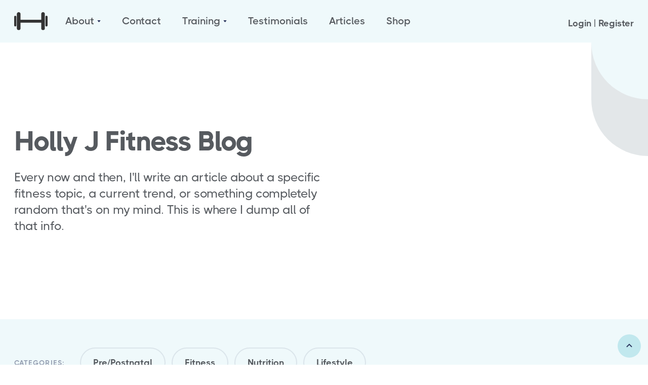

--- FILE ---
content_type: text/html; charset=utf-8
request_url: https://www.hollyjfitness.com/articles
body_size: 3824
content:
<!DOCTYPE html><!-- This site was created in Webflow. https://webflow.com --><!-- Last Published: Wed Jul 16 2025 19:32:30 GMT+0000 (Coordinated Universal Time) --><html data-wf-domain="www.hollyjfitness.com" data-wf-page="5f4d87476b148c6528f61844" data-wf-site="5f4d874672a964dd91603eca"><head><meta charset="utf-8"/><title>Holly J Fitness Blog</title><meta content="A collection of articles written by Holly Janiszewski about Fitness, Nutrition, and general Lifestyle topics" name="description"/><meta content="Holly J Fitness Blog" property="og:title"/><meta content="A collection of articles written by Holly Janiszewski about Fitness, Nutrition, and general Lifestyle topics" property="og:description"/><meta content="https://cdn.prod.website-files.com/5f4d874672a964dd91603eca/5f77e3bcc6adaf6285074ef4_Open%20Graph%20Image.jpg" property="og:image"/><meta content="Holly J Fitness Blog" property="twitter:title"/><meta content="A collection of articles written by Holly Janiszewski about Fitness, Nutrition, and general Lifestyle topics" property="twitter:description"/><meta content="https://cdn.prod.website-files.com/5f4d874672a964dd91603eca/5f77e3bcc6adaf6285074ef4_Open%20Graph%20Image.jpg" property="twitter:image"/><meta property="og:type" content="website"/><meta content="summary_large_image" name="twitter:card"/><meta content="width=device-width, initial-scale=1" name="viewport"/><meta content="tGg4k5eg_bxgZclVBQVDpg1Y9VRNPJeocXJaj1pBNJs" name="google-site-verification"/><meta content="Webflow" name="generator"/><link href="https://cdn.prod.website-files.com/5f4d874672a964dd91603eca/css/holly-j-fitness.webflow.shared.be98becd2.css" rel="stylesheet" type="text/css"/><script type="text/javascript">!function(o,c){var n=c.documentElement,t=" w-mod-";n.className+=t+"js",("ontouchstart"in o||o.DocumentTouch&&c instanceof DocumentTouch)&&(n.className+=t+"touch")}(window,document);</script><link href="https://cdn.prod.website-files.com/5f4d874672a964dd91603eca/5f77ea8b425f0713ff7548ba_Favicon.png" rel="shortcut icon" type="image/x-icon"/><link href="https://cdn.prod.website-files.com/5f4d874672a964dd91603eca/5f77eab6e050e136006466d2_Webclip.jpg" rel="apple-touch-icon"/><script async="" src="https://www.googletagmanager.com/gtag/js?id=UA-75326595-1"></script><script type="text/javascript">window.dataLayer = window.dataLayer || [];function gtag(){dataLayer.push(arguments);}gtag('js', new Date());gtag('config', 'UA-75326595-1', {'anonymize_ip': false});</script><script async="" src="https://www.googletagmanager.com/gtag/js?id=G-MGWPFR088S"></script><script type="text/javascript">window.dataLayer = window.dataLayer || [];function gtag(){dataLayer.push(arguments);}gtag('set', 'developer_id.dZGVlNj', true);gtag('js', new Date());gtag('config', 'G-MGWPFR088S');</script><style>
body {
    -moz-osx-font-smoothing: grayscale;
    -webkit-font-smoothing: antialiased;
}
</style></head><body><div id="Top" class="back-to-top-container"><a href="#Top" class="back-to-top-button w-inline-block"><img src="https://cdn.prod.website-files.com/5f4d874672a964dd91603eca/5f4d87476b148ccd3ff617c4_icon-chevron-up.svg" alt="" class="back-to-top-image"/></a></div><div class="navbar-container sticky-top bg-primary-4"><div class="main-container navbar-2-container"><div data-animation="default" class="navbar-2 w-nav" data-easing2="ease" data-easing="ease" data-collapse="medium" role="banner" data-no-scroll="1" data-duration="400" data-doc-height="1"><div class="navbar-2-row"><div class="brand-and-menu"><a href="/" class="navbar-2-brand w-nav-brand"><img src="https://cdn.prod.website-files.com/5f4d874672a964dd91603eca/5f4dac4c95e5eff975f4a675_DUMBELL.svg" width="66" alt=""/></a><nav role="navigation" class="navbar-2-menu w-nav-menu"><div data-hover="false" data-delay="300" class="nav-link increased-margin w-dropdown"><div class="dropdown-toggle w-dropdown-toggle"><div class="text-primary-1">About</div><img src="https://cdn.prod.website-files.com/5f4d874672a964dd91603eca/5f4d87476b148cb624f617d8_icon-dropdown-arrow-dark.svg" alt="" class="dropdown-arrow"/></div><nav class="dropdown w-dropdown-list"><a href="/about" class="dropdown-link w-dropdown-link">Holly</a><a href="/about-taylor" class="dropdown-link w-dropdown-link">Taylor</a></nav></div><a href="/contact" class="nav-link increased-margin w-nav-link">Contact</a><div data-hover="false" data-delay="300" class="nav-link increased-margin w-dropdown"><div class="dropdown-toggle w-dropdown-toggle"><div class="text-primary-1">Training</div><img src="https://cdn.prod.website-files.com/5f4d874672a964dd91603eca/5f4d87476b148cb624f617d8_icon-dropdown-arrow-dark.svg" alt="" class="dropdown-arrow"/></div><nav class="dropdown w-dropdown-list"><a href="/personal-training" class="dropdown-link w-dropdown-link">Personal Training</a><a href="/bootcamp" class="dropdown-link w-dropdown-link">Bootcamp</a><a href="/prenatal" class="dropdown-link w-dropdown-link">Pre/Postnatal</a><a href="/classes" class="dropdown-link w-dropdown-link">Classes</a></nav></div><a href="/testimonials" class="nav-link increased-margin w-nav-link">Testimonials</a><a href="/articles" aria-current="page" class="nav-link increased-margin w-nav-link w--current">Articles</a><a href="https://shop.hollyjfitness.com/" class="nav-link increased-margin w-nav-link">Shop</a><div class="my-account-text mobile-menu w-embed w-script"><script src="https://widgets.mindbodyonline.com/javascripts/healcode.js" type="text/javascript"></script><healcode-widget data-version="0.2" data-link-class="loginRegister" data-site-id="33073" data-mb-site-id="319076" data-type="account-link" data-inner-html="Login | Register"  /></div></nav></div><div class="button-wrapper"><div class="my-account-text desktop-view w-embed w-script"><script src="https://widgets.mindbodyonline.com/javascripts/healcode.js" type="text/javascript"></script><healcode-widget data-version="0.2" data-link-class="loginRegister" data-site-id="33073" data-mb-site-id="319076" data-type="account-link" data-inner-html="Login | Register"  /></div><div class="menu-button x-menu-button w-nav-button"><div class="top-line-div"></div><div class="middle-line-div"></div><div class="bottom-line-div"></div></div></div></div></div></div></div><div class="section-large bg-white"><div class="main-container"><div class="container-large"><h1 class="display-heading-2">Holly J Fitness Blog</h1><div class="text-large">Every now and then, I&#x27;ll write an article about a specific fitness topic, a current trend, or something completely random that&#x27;s on my mind. This is where I dump all of that info.</div></div></div><div class="decoration-tall career-header-decoration"><div class="decoration-bg round-bottom-left bg-gray"></div><div class="decoration-tall-inner round-bottom-left bg-primary-4"></div></div></div><div class="blog-categories-section"><div class="main-container"><div class="blog-categories-wrapper"><div class="text-uppercase text-small muted">categories:</div><div class="w-dyn-list"><div role="list" class="blog-categories-collection w-dyn-items"><div role="listitem" class="blog-category-collection-item w-dyn-item"><a href="/blog-categories/pre-postnatal" class="button blog-category-button w-inline-block"><div>Pre/Postnatal</div></a></div><div role="listitem" class="blog-category-collection-item w-dyn-item"><a href="/blog-categories/fitness" class="button blog-category-button w-inline-block"><div>Fitness</div></a></div><div role="listitem" class="blog-category-collection-item w-dyn-item"><a href="/blog-categories/nutrition" class="button blog-category-button w-inline-block"><div>Nutrition</div></a></div><div role="listitem" class="blog-category-collection-item w-dyn-item"><a href="/blog-categories/lifestyle" class="button blog-category-button w-inline-block"><div>Lifestyle</div></a></div></div></div></div></div></div><div class="section"><div class="main-container"><div class="w-dyn-list"><div role="list" class="blog-grid w-dyn-items"><div role="listitem" class="w-dyn-item"><div class="blog-grid-item"><a href="/articles/attending-group-fitness-classes-while-pregnant" class="blurred-image-container blog-thumbnail w-inline-block"><img alt="" src="https://cdn.prod.website-files.com/5f4d87476b148c5d70f617a6/6095e6d5aee60d31a4645d5b_main_small.jpg" sizes="(max-width: 479px) 91vw, (max-width: 767px) 88vw, (max-width: 991px) 300px, (max-width: 1919px) 28vw, 386.671875px" srcset="https://cdn.prod.website-files.com/5f4d87476b148c5d70f617a6/6095e6d5aee60d31a4645d5b_main_small-p-500.jpeg 500w, https://cdn.prod.website-files.com/5f4d87476b148c5d70f617a6/6095e6d5aee60d31a4645d5b_main_small.jpg 621w" class="focussed-image"/><img alt="" src="https://cdn.prod.website-files.com/5f4d87476b148c5d70f617a6/6095e6d5aee60d31a4645d5b_main_small.jpg" sizes="(max-width: 479px) 91vw, (max-width: 767px) 88vw, (max-width: 991px) 300px, (max-width: 1919px) 28vw, 386.671875px" srcset="https://cdn.prod.website-files.com/5f4d87476b148c5d70f617a6/6095e6d5aee60d31a4645d5b_main_small-p-500.jpeg 500w, https://cdn.prod.website-files.com/5f4d87476b148c5d70f617a6/6095e6d5aee60d31a4645d5b_main_small.jpg 621w" class="blurred-image"/></a><a href="/articles/attending-group-fitness-classes-while-pregnant" class="badge bg-primary-3 w-inline-block"><div class="text-uppercase text-small">Pre/Postnatal</div></a><a href="/articles/attending-group-fitness-classes-while-pregnant" class="blog-heading-link w-inline-block"><h3>Attending Group Fitness Classes While Pregnant</h3></a><p class="blog-description">Attending a group fitness class when you&#x27;re newly pregnant can be intimidating! In this article I provide some basic helpful tips to hopefully make you feel a bit more comfortable.</p><a href="/articles/attending-group-fitness-classes-while-pregnant" class="link-2">Read Article</a></div></div><div role="listitem" class="w-dyn-item"><div class="blog-grid-item"><a href="/articles/accountabilityandworkingoutathome" class="blurred-image-container blog-thumbnail w-inline-block"><img alt="" src="https://cdn.prod.website-files.com/5f4d87476b148c5d70f617a6/5f8e43545aa4c2bb39fbc535_Workout%20at%20Home%20Main%20Image%201_small.jpg" sizes="(max-width: 479px) 91vw, (max-width: 767px) 88vw, (max-width: 991px) 300px, (max-width: 1919px) 28vw, 386.671875px" srcset="https://cdn.prod.website-files.com/5f4d87476b148c5d70f617a6/5f8e43545aa4c2bb39fbc535_Workout%20at%20Home%20Main%20Image%201_small-p-500.jpeg 500w, https://cdn.prod.website-files.com/5f4d87476b148c5d70f617a6/5f8e43545aa4c2bb39fbc535_Workout%20at%20Home%20Main%20Image%201_small.jpg 622w" class="focussed-image"/><img alt="" src="https://cdn.prod.website-files.com/5f4d87476b148c5d70f617a6/5f8e43545aa4c2bb39fbc535_Workout%20at%20Home%20Main%20Image%201_small.jpg" sizes="(max-width: 479px) 91vw, (max-width: 767px) 88vw, (max-width: 991px) 300px, (max-width: 1919px) 28vw, 386.671875px" srcset="https://cdn.prod.website-files.com/5f4d87476b148c5d70f617a6/5f8e43545aa4c2bb39fbc535_Workout%20at%20Home%20Main%20Image%201_small-p-500.jpeg 500w, https://cdn.prod.website-files.com/5f4d87476b148c5d70f617a6/5f8e43545aa4c2bb39fbc535_Workout%20at%20Home%20Main%20Image%201_small.jpg 622w" class="blurred-image"/></a><a href="/articles/accountabilityandworkingoutathome" class="badge bg-primary-3 w-inline-block"><div class="text-uppercase text-small">Fitness</div></a><a href="/articles/accountabilityandworkingoutathome" class="blog-heading-link w-inline-block"><h3>6 easy ways to hold yourself accountable when working out at home</h3></a><p class="blog-description">Working out at home can be convenient, but sometimes it&#x27;s hard to stay motivated!</p><a href="/articles/accountabilityandworkingoutathome" class="link-2">Read Article</a></div></div><div role="listitem" class="w-dyn-item"><div class="blog-grid-item"><a href="/articles/shoestowearforyourworkout" class="blurred-image-container blog-thumbnail w-inline-block"><img alt="" src="https://cdn.prod.website-files.com/5f4d87476b148c5d70f617a6/5f9b710dce291588642030ee_Shoes%20Main%201_small.jpg" sizes="(max-width: 479px) 91vw, (max-width: 767px) 88vw, (max-width: 991px) 300px, (max-width: 1919px) 28vw, 386.671875px" srcset="https://cdn.prod.website-files.com/5f4d87476b148c5d70f617a6/5f9b710dce291588642030ee_Shoes%20Main%201_small-p-500.jpeg 500w, https://cdn.prod.website-files.com/5f4d87476b148c5d70f617a6/5f9b710dce291588642030ee_Shoes%20Main%201_small.jpg 621w" class="focussed-image"/><img alt="" src="https://cdn.prod.website-files.com/5f4d87476b148c5d70f617a6/5f9b710dce291588642030ee_Shoes%20Main%201_small.jpg" sizes="(max-width: 479px) 91vw, (max-width: 767px) 88vw, (max-width: 991px) 300px, (max-width: 1919px) 28vw, 386.671875px" srcset="https://cdn.prod.website-files.com/5f4d87476b148c5d70f617a6/5f9b710dce291588642030ee_Shoes%20Main%201_small-p-500.jpeg 500w, https://cdn.prod.website-files.com/5f4d87476b148c5d70f617a6/5f9b710dce291588642030ee_Shoes%20Main%201_small.jpg 621w" class="blurred-image"/></a><a href="/articles/shoestowearforyourworkout" class="badge bg-primary-3 w-inline-block"><div class="text-uppercase text-small">Fitness</div></a><a href="/articles/shoestowearforyourworkout" class="blog-heading-link w-inline-block"><h3>Which shoes are right for your workout?</h3></a><p class="blog-description">I. LOVE. SHOES. I also have way to many of them. I&#x27;ve tried them all, and I have some suggestions on what might be best for what you&#x27;re looking for!</p><a href="/articles/shoestowearforyourworkout" class="link-2">Read Article</a></div></div></div></div></div></div><div class="bg-gray"><div class="footer-2 border-bottom bg-primary-4"><div class="main-container"><div class="w-layout-grid footer-2-grid"><div class="footer-2-contact-details"><a href="/" class="footer-2-logo w-inline-block"><img src="https://cdn.prod.website-files.com/5f4d874672a964dd91603eca/5f4dac4c95e5eff975f4a675_DUMBELL.svg" width="64" alt="" class="logo-large"/></a><p>Hopkins, MN<br/>Virtual</p></div><div class="w-layout-grid footer-menus-grid footer-2-menus"><div><div class="text-uppercase footer-menu-title">Services</div><div class="w-layout-grid menu-vertical-grid"><a href="/personal-training" class="hover-link">Personal Training</a><a href="/bootcamp" class="hover-link">Bootcamp</a><a href="/prenatal" class="hover-link">Pre/Postnatal</a><a href="/classes" class="hover-link">Classes</a></div></div><div><div class="text-uppercase footer-menu-title">Social</div><div class="w-layout-grid menu-vertical-grid"><a href="/linkinbio" class="hover-link">Link in Bio</a><a href="https://www.instagram.com/hollyjfitness/" target="_blank" class="hover-link">Instagram</a><a href="http://www.facebook.com/hollyjfitness" target="_blank" class="hover-link">Facebook</a></div></div><div><div class="text-uppercase footer-menu-title">Other</div><div class="w-layout-grid menu-vertical-grid"><a href="/contact" class="hover-link">Contact</a><a href="/about" class="hover-link">About</a><a href="/articles" aria-current="page" class="hover-link w--current">Articles</a><a href="/testimonials" class="hover-link">Testimonials</a><a href="https://www.kilocollective.com/" class="hover-link">The Kilo Collective</a></div></div></div></div><div class="text-center"><div class="text-small muted">© 2025 Holly J Fitness • With ♥ from MN</div></div></div></div></div><script src="https://d3e54v103j8qbb.cloudfront.net/js/jquery-3.5.1.min.dc5e7f18c8.js?site=5f4d874672a964dd91603eca" type="text/javascript" integrity="sha256-9/aliU8dGd2tb6OSsuzixeV4y/faTqgFtohetphbbj0=" crossorigin="anonymous"></script><script src="https://cdn.prod.website-files.com/5f4d874672a964dd91603eca/js/webflow.schunk.36b8fb49256177c8.js" type="text/javascript"></script><script src="https://cdn.prod.website-files.com/5f4d874672a964dd91603eca/js/webflow.schunk.dfc4b698708a2f0f.js" type="text/javascript"></script><script src="https://cdn.prod.website-files.com/5f4d874672a964dd91603eca/js/webflow.ab3a32ca.647d6df930643d09.js" type="text/javascript"></script></body></html>

--- FILE ---
content_type: text/css
request_url: https://cdn.prod.website-files.com/5f4d874672a964dd91603eca/css/holly-j-fitness.webflow.shared.be98becd2.css
body_size: 23018
content:
html {
  -webkit-text-size-adjust: 100%;
  -ms-text-size-adjust: 100%;
  font-family: sans-serif;
}

body {
  margin: 0;
}

article, aside, details, figcaption, figure, footer, header, hgroup, main, menu, nav, section, summary {
  display: block;
}

audio, canvas, progress, video {
  vertical-align: baseline;
  display: inline-block;
}

audio:not([controls]) {
  height: 0;
  display: none;
}

[hidden], template {
  display: none;
}

a {
  background-color: #0000;
}

a:active, a:hover {
  outline: 0;
}

abbr[title] {
  border-bottom: 1px dotted;
}

b, strong {
  font-weight: bold;
}

dfn {
  font-style: italic;
}

h1 {
  margin: .67em 0;
  font-size: 2em;
}

mark {
  color: #000;
  background: #ff0;
}

small {
  font-size: 80%;
}

sub, sup {
  vertical-align: baseline;
  font-size: 75%;
  line-height: 0;
  position: relative;
}

sup {
  top: -.5em;
}

sub {
  bottom: -.25em;
}

img {
  border: 0;
}

svg:not(:root) {
  overflow: hidden;
}

hr {
  box-sizing: content-box;
  height: 0;
}

pre {
  overflow: auto;
}

code, kbd, pre, samp {
  font-family: monospace;
  font-size: 1em;
}

button, input, optgroup, select, textarea {
  color: inherit;
  font: inherit;
  margin: 0;
}

button {
  overflow: visible;
}

button, select {
  text-transform: none;
}

button, html input[type="button"], input[type="reset"] {
  -webkit-appearance: button;
  cursor: pointer;
}

button[disabled], html input[disabled] {
  cursor: default;
}

button::-moz-focus-inner, input::-moz-focus-inner {
  border: 0;
  padding: 0;
}

input {
  line-height: normal;
}

input[type="checkbox"], input[type="radio"] {
  box-sizing: border-box;
  padding: 0;
}

input[type="number"]::-webkit-inner-spin-button, input[type="number"]::-webkit-outer-spin-button {
  height: auto;
}

input[type="search"] {
  -webkit-appearance: none;
}

input[type="search"]::-webkit-search-cancel-button, input[type="search"]::-webkit-search-decoration {
  -webkit-appearance: none;
}

legend {
  border: 0;
  padding: 0;
}

textarea {
  overflow: auto;
}

optgroup {
  font-weight: bold;
}

table {
  border-collapse: collapse;
  border-spacing: 0;
}

td, th {
  padding: 0;
}

@font-face {
  font-family: webflow-icons;
  src: url("[data-uri]") format("truetype");
  font-weight: normal;
  font-style: normal;
}

[class^="w-icon-"], [class*=" w-icon-"] {
  speak: none;
  font-variant: normal;
  text-transform: none;
  -webkit-font-smoothing: antialiased;
  -moz-osx-font-smoothing: grayscale;
  font-style: normal;
  font-weight: normal;
  line-height: 1;
  font-family: webflow-icons !important;
}

.w-icon-slider-right:before {
  content: "";
}

.w-icon-slider-left:before {
  content: "";
}

.w-icon-nav-menu:before {
  content: "";
}

.w-icon-arrow-down:before, .w-icon-dropdown-toggle:before {
  content: "";
}

.w-icon-file-upload-remove:before {
  content: "";
}

.w-icon-file-upload-icon:before {
  content: "";
}

* {
  box-sizing: border-box;
}

html {
  height: 100%;
}

body {
  color: #333;
  background-color: #fff;
  min-height: 100%;
  margin: 0;
  font-family: Arial, sans-serif;
  font-size: 14px;
  line-height: 20px;
}

img {
  vertical-align: middle;
  max-width: 100%;
  display: inline-block;
}

html.w-mod-touch * {
  background-attachment: scroll !important;
}

.w-block {
  display: block;
}

.w-inline-block {
  max-width: 100%;
  display: inline-block;
}

.w-clearfix:before, .w-clearfix:after {
  content: " ";
  grid-area: 1 / 1 / 2 / 2;
  display: table;
}

.w-clearfix:after {
  clear: both;
}

.w-hidden {
  display: none;
}

.w-button {
  color: #fff;
  line-height: inherit;
  cursor: pointer;
  background-color: #3898ec;
  border: 0;
  border-radius: 0;
  padding: 9px 15px;
  text-decoration: none;
  display: inline-block;
}

input.w-button {
  -webkit-appearance: button;
}

html[data-w-dynpage] [data-w-cloak] {
  color: #0000 !important;
}

.w-code-block {
  margin: unset;
}

pre.w-code-block code {
  all: inherit;
}

.w-optimization {
  display: contents;
}

.w-webflow-badge, .w-webflow-badge > img {
  box-sizing: unset;
  width: unset;
  height: unset;
  max-height: unset;
  max-width: unset;
  min-height: unset;
  min-width: unset;
  margin: unset;
  padding: unset;
  float: unset;
  clear: unset;
  border: unset;
  border-radius: unset;
  background: unset;
  background-image: unset;
  background-position: unset;
  background-size: unset;
  background-repeat: unset;
  background-origin: unset;
  background-clip: unset;
  background-attachment: unset;
  background-color: unset;
  box-shadow: unset;
  transform: unset;
  direction: unset;
  font-family: unset;
  font-weight: unset;
  color: unset;
  font-size: unset;
  line-height: unset;
  font-style: unset;
  font-variant: unset;
  text-align: unset;
  letter-spacing: unset;
  -webkit-text-decoration: unset;
  text-decoration: unset;
  text-indent: unset;
  text-transform: unset;
  list-style-type: unset;
  text-shadow: unset;
  vertical-align: unset;
  cursor: unset;
  white-space: unset;
  word-break: unset;
  word-spacing: unset;
  word-wrap: unset;
  transition: unset;
}

.w-webflow-badge {
  white-space: nowrap;
  cursor: pointer;
  box-shadow: 0 0 0 1px #0000001a, 0 1px 3px #0000001a;
  visibility: visible !important;
  opacity: 1 !important;
  z-index: 2147483647 !important;
  color: #aaadb0 !important;
  overflow: unset !important;
  background-color: #fff !important;
  border-radius: 3px !important;
  width: auto !important;
  height: auto !important;
  margin: 0 !important;
  padding: 6px !important;
  font-size: 12px !important;
  line-height: 14px !important;
  text-decoration: none !important;
  display: inline-block !important;
  position: fixed !important;
  inset: auto 12px 12px auto !important;
  transform: none !important;
}

.w-webflow-badge > img {
  position: unset;
  visibility: unset !important;
  opacity: 1 !important;
  vertical-align: middle !important;
  display: inline-block !important;
}

h1, h2, h3, h4, h5, h6 {
  margin-bottom: 10px;
  font-weight: bold;
}

h1 {
  margin-top: 20px;
  font-size: 38px;
  line-height: 44px;
}

h2 {
  margin-top: 20px;
  font-size: 32px;
  line-height: 36px;
}

h3 {
  margin-top: 20px;
  font-size: 24px;
  line-height: 30px;
}

h4 {
  margin-top: 10px;
  font-size: 18px;
  line-height: 24px;
}

h5 {
  margin-top: 10px;
  font-size: 14px;
  line-height: 20px;
}

h6 {
  margin-top: 10px;
  font-size: 12px;
  line-height: 18px;
}

p {
  margin-top: 0;
  margin-bottom: 10px;
}

blockquote {
  border-left: 5px solid #e2e2e2;
  margin: 0 0 10px;
  padding: 10px 20px;
  font-size: 18px;
  line-height: 22px;
}

figure {
  margin: 0 0 10px;
}

figcaption {
  text-align: center;
  margin-top: 5px;
}

ul, ol {
  margin-top: 0;
  margin-bottom: 10px;
  padding-left: 40px;
}

.w-list-unstyled {
  padding-left: 0;
  list-style: none;
}

.w-embed:before, .w-embed:after {
  content: " ";
  grid-area: 1 / 1 / 2 / 2;
  display: table;
}

.w-embed:after {
  clear: both;
}

.w-video {
  width: 100%;
  padding: 0;
  position: relative;
}

.w-video iframe, .w-video object, .w-video embed {
  border: none;
  width: 100%;
  height: 100%;
  position: absolute;
  top: 0;
  left: 0;
}

fieldset {
  border: 0;
  margin: 0;
  padding: 0;
}

button, [type="button"], [type="reset"] {
  cursor: pointer;
  -webkit-appearance: button;
  border: 0;
}

.w-form {
  margin: 0 0 15px;
}

.w-form-done {
  text-align: center;
  background-color: #ddd;
  padding: 20px;
  display: none;
}

.w-form-fail {
  background-color: #ffdede;
  margin-top: 10px;
  padding: 10px;
  display: none;
}

.w-input, .w-select {
  color: #333;
  vertical-align: middle;
  background-color: #fff;
  border: 1px solid #ccc;
  width: 100%;
  height: 38px;
  margin-bottom: 10px;
  padding: 8px 12px;
  font-size: 14px;
  line-height: 1.42857;
  display: block;
}

.w-input::placeholder, .w-select::placeholder {
  color: #999;
}

.w-input:focus, .w-select:focus {
  border-color: #3898ec;
  outline: 0;
}

.w-input[disabled], .w-select[disabled], .w-input[readonly], .w-select[readonly], fieldset[disabled] .w-input, fieldset[disabled] .w-select {
  cursor: not-allowed;
}

.w-input[disabled]:not(.w-input-disabled), .w-select[disabled]:not(.w-input-disabled), .w-input[readonly], .w-select[readonly], fieldset[disabled]:not(.w-input-disabled) .w-input, fieldset[disabled]:not(.w-input-disabled) .w-select {
  background-color: #eee;
}

textarea.w-input, textarea.w-select {
  height: auto;
}

.w-select {
  background-color: #f3f3f3;
}

.w-select[multiple] {
  height: auto;
}

.w-form-label {
  cursor: pointer;
  margin-bottom: 0;
  font-weight: normal;
  display: inline-block;
}

.w-radio {
  margin-bottom: 5px;
  padding-left: 20px;
  display: block;
}

.w-radio:before, .w-radio:after {
  content: " ";
  grid-area: 1 / 1 / 2 / 2;
  display: table;
}

.w-radio:after {
  clear: both;
}

.w-radio-input {
  float: left;
  margin: 3px 0 0 -20px;
  line-height: normal;
}

.w-file-upload {
  margin-bottom: 10px;
  display: block;
}

.w-file-upload-input {
  opacity: 0;
  z-index: -100;
  width: .1px;
  height: .1px;
  position: absolute;
  overflow: hidden;
}

.w-file-upload-default, .w-file-upload-uploading, .w-file-upload-success {
  color: #333;
  display: inline-block;
}

.w-file-upload-error {
  margin-top: 10px;
  display: block;
}

.w-file-upload-default.w-hidden, .w-file-upload-uploading.w-hidden, .w-file-upload-error.w-hidden, .w-file-upload-success.w-hidden {
  display: none;
}

.w-file-upload-uploading-btn {
  cursor: pointer;
  background-color: #fafafa;
  border: 1px solid #ccc;
  margin: 0;
  padding: 8px 12px;
  font-size: 14px;
  font-weight: normal;
  display: flex;
}

.w-file-upload-file {
  background-color: #fafafa;
  border: 1px solid #ccc;
  flex-grow: 1;
  justify-content: space-between;
  margin: 0;
  padding: 8px 9px 8px 11px;
  display: flex;
}

.w-file-upload-file-name {
  font-size: 14px;
  font-weight: normal;
  display: block;
}

.w-file-remove-link {
  cursor: pointer;
  width: auto;
  height: auto;
  margin-top: 3px;
  margin-left: 10px;
  padding: 3px;
  display: block;
}

.w-icon-file-upload-remove {
  margin: auto;
  font-size: 10px;
}

.w-file-upload-error-msg {
  color: #ea384c;
  padding: 2px 0;
  display: inline-block;
}

.w-file-upload-info {
  padding: 0 12px;
  line-height: 38px;
  display: inline-block;
}

.w-file-upload-label {
  cursor: pointer;
  background-color: #fafafa;
  border: 1px solid #ccc;
  margin: 0;
  padding: 8px 12px;
  font-size: 14px;
  font-weight: normal;
  display: inline-block;
}

.w-icon-file-upload-icon, .w-icon-file-upload-uploading {
  width: 20px;
  margin-right: 8px;
  display: inline-block;
}

.w-icon-file-upload-uploading {
  height: 20px;
}

.w-container {
  max-width: 940px;
  margin-left: auto;
  margin-right: auto;
}

.w-container:before, .w-container:after {
  content: " ";
  grid-area: 1 / 1 / 2 / 2;
  display: table;
}

.w-container:after {
  clear: both;
}

.w-container .w-row {
  margin-left: -10px;
  margin-right: -10px;
}

.w-row:before, .w-row:after {
  content: " ";
  grid-area: 1 / 1 / 2 / 2;
  display: table;
}

.w-row:after {
  clear: both;
}

.w-row .w-row {
  margin-left: 0;
  margin-right: 0;
}

.w-col {
  float: left;
  width: 100%;
  min-height: 1px;
  padding-left: 10px;
  padding-right: 10px;
  position: relative;
}

.w-col .w-col {
  padding-left: 0;
  padding-right: 0;
}

.w-col-1 {
  width: 8.33333%;
}

.w-col-2 {
  width: 16.6667%;
}

.w-col-3 {
  width: 25%;
}

.w-col-4 {
  width: 33.3333%;
}

.w-col-5 {
  width: 41.6667%;
}

.w-col-6 {
  width: 50%;
}

.w-col-7 {
  width: 58.3333%;
}

.w-col-8 {
  width: 66.6667%;
}

.w-col-9 {
  width: 75%;
}

.w-col-10 {
  width: 83.3333%;
}

.w-col-11 {
  width: 91.6667%;
}

.w-col-12 {
  width: 100%;
}

.w-hidden-main {
  display: none !important;
}

@media screen and (max-width: 991px) {
  .w-container {
    max-width: 728px;
  }

  .w-hidden-main {
    display: inherit !important;
  }

  .w-hidden-medium {
    display: none !important;
  }

  .w-col-medium-1 {
    width: 8.33333%;
  }

  .w-col-medium-2 {
    width: 16.6667%;
  }

  .w-col-medium-3 {
    width: 25%;
  }

  .w-col-medium-4 {
    width: 33.3333%;
  }

  .w-col-medium-5 {
    width: 41.6667%;
  }

  .w-col-medium-6 {
    width: 50%;
  }

  .w-col-medium-7 {
    width: 58.3333%;
  }

  .w-col-medium-8 {
    width: 66.6667%;
  }

  .w-col-medium-9 {
    width: 75%;
  }

  .w-col-medium-10 {
    width: 83.3333%;
  }

  .w-col-medium-11 {
    width: 91.6667%;
  }

  .w-col-medium-12 {
    width: 100%;
  }

  .w-col-stack {
    width: 100%;
    left: auto;
    right: auto;
  }
}

@media screen and (max-width: 767px) {
  .w-hidden-main, .w-hidden-medium {
    display: inherit !important;
  }

  .w-hidden-small {
    display: none !important;
  }

  .w-row, .w-container .w-row {
    margin-left: 0;
    margin-right: 0;
  }

  .w-col {
    width: 100%;
    left: auto;
    right: auto;
  }

  .w-col-small-1 {
    width: 8.33333%;
  }

  .w-col-small-2 {
    width: 16.6667%;
  }

  .w-col-small-3 {
    width: 25%;
  }

  .w-col-small-4 {
    width: 33.3333%;
  }

  .w-col-small-5 {
    width: 41.6667%;
  }

  .w-col-small-6 {
    width: 50%;
  }

  .w-col-small-7 {
    width: 58.3333%;
  }

  .w-col-small-8 {
    width: 66.6667%;
  }

  .w-col-small-9 {
    width: 75%;
  }

  .w-col-small-10 {
    width: 83.3333%;
  }

  .w-col-small-11 {
    width: 91.6667%;
  }

  .w-col-small-12 {
    width: 100%;
  }
}

@media screen and (max-width: 479px) {
  .w-container {
    max-width: none;
  }

  .w-hidden-main, .w-hidden-medium, .w-hidden-small {
    display: inherit !important;
  }

  .w-hidden-tiny {
    display: none !important;
  }

  .w-col {
    width: 100%;
  }

  .w-col-tiny-1 {
    width: 8.33333%;
  }

  .w-col-tiny-2 {
    width: 16.6667%;
  }

  .w-col-tiny-3 {
    width: 25%;
  }

  .w-col-tiny-4 {
    width: 33.3333%;
  }

  .w-col-tiny-5 {
    width: 41.6667%;
  }

  .w-col-tiny-6 {
    width: 50%;
  }

  .w-col-tiny-7 {
    width: 58.3333%;
  }

  .w-col-tiny-8 {
    width: 66.6667%;
  }

  .w-col-tiny-9 {
    width: 75%;
  }

  .w-col-tiny-10 {
    width: 83.3333%;
  }

  .w-col-tiny-11 {
    width: 91.6667%;
  }

  .w-col-tiny-12 {
    width: 100%;
  }
}

.w-widget {
  position: relative;
}

.w-widget-map {
  width: 100%;
  height: 400px;
}

.w-widget-map label {
  width: auto;
  display: inline;
}

.w-widget-map img {
  max-width: inherit;
}

.w-widget-map .gm-style-iw {
  text-align: center;
}

.w-widget-map .gm-style-iw > button {
  display: none !important;
}

.w-widget-twitter {
  overflow: hidden;
}

.w-widget-twitter-count-shim {
  vertical-align: top;
  text-align: center;
  background: #fff;
  border: 1px solid #758696;
  border-radius: 3px;
  width: 28px;
  height: 20px;
  display: inline-block;
  position: relative;
}

.w-widget-twitter-count-shim * {
  pointer-events: none;
  -webkit-user-select: none;
  user-select: none;
}

.w-widget-twitter-count-shim .w-widget-twitter-count-inner {
  text-align: center;
  color: #999;
  font-family: serif;
  font-size: 15px;
  line-height: 12px;
  position: relative;
}

.w-widget-twitter-count-shim .w-widget-twitter-count-clear {
  display: block;
  position: relative;
}

.w-widget-twitter-count-shim.w--large {
  width: 36px;
  height: 28px;
}

.w-widget-twitter-count-shim.w--large .w-widget-twitter-count-inner {
  font-size: 18px;
  line-height: 18px;
}

.w-widget-twitter-count-shim:not(.w--vertical) {
  margin-left: 5px;
  margin-right: 8px;
}

.w-widget-twitter-count-shim:not(.w--vertical).w--large {
  margin-left: 6px;
}

.w-widget-twitter-count-shim:not(.w--vertical):before, .w-widget-twitter-count-shim:not(.w--vertical):after {
  content: " ";
  pointer-events: none;
  border: solid #0000;
  width: 0;
  height: 0;
  position: absolute;
  top: 50%;
  left: 0;
}

.w-widget-twitter-count-shim:not(.w--vertical):before {
  border-width: 4px;
  border-color: #75869600 #5d6c7b #75869600 #75869600;
  margin-top: -4px;
  margin-left: -9px;
}

.w-widget-twitter-count-shim:not(.w--vertical).w--large:before {
  border-width: 5px;
  margin-top: -5px;
  margin-left: -10px;
}

.w-widget-twitter-count-shim:not(.w--vertical):after {
  border-width: 4px;
  border-color: #fff0 #fff #fff0 #fff0;
  margin-top: -4px;
  margin-left: -8px;
}

.w-widget-twitter-count-shim:not(.w--vertical).w--large:after {
  border-width: 5px;
  margin-top: -5px;
  margin-left: -9px;
}

.w-widget-twitter-count-shim.w--vertical {
  width: 61px;
  height: 33px;
  margin-bottom: 8px;
}

.w-widget-twitter-count-shim.w--vertical:before, .w-widget-twitter-count-shim.w--vertical:after {
  content: " ";
  pointer-events: none;
  border: solid #0000;
  width: 0;
  height: 0;
  position: absolute;
  top: 100%;
  left: 50%;
}

.w-widget-twitter-count-shim.w--vertical:before {
  border-width: 5px;
  border-color: #5d6c7b #75869600 #75869600;
  margin-left: -5px;
}

.w-widget-twitter-count-shim.w--vertical:after {
  border-width: 4px;
  border-color: #fff #fff0 #fff0;
  margin-left: -4px;
}

.w-widget-twitter-count-shim.w--vertical .w-widget-twitter-count-inner {
  font-size: 18px;
  line-height: 22px;
}

.w-widget-twitter-count-shim.w--vertical.w--large {
  width: 76px;
}

.w-background-video {
  color: #fff;
  height: 500px;
  position: relative;
  overflow: hidden;
}

.w-background-video > video {
  object-fit: cover;
  z-index: -100;
  background-position: 50%;
  background-size: cover;
  width: 100%;
  height: 100%;
  margin: auto;
  position: absolute;
  inset: -100%;
}

.w-background-video > video::-webkit-media-controls-start-playback-button {
  -webkit-appearance: none;
  display: none !important;
}

.w-background-video--control {
  background-color: #0000;
  padding: 0;
  position: absolute;
  bottom: 1em;
  right: 1em;
}

.w-background-video--control > [hidden] {
  display: none !important;
}

.w-slider {
  text-align: center;
  clear: both;
  -webkit-tap-highlight-color: #0000;
  tap-highlight-color: #0000;
  background: #ddd;
  height: 300px;
  position: relative;
}

.w-slider-mask {
  z-index: 1;
  white-space: nowrap;
  height: 100%;
  display: block;
  position: relative;
  left: 0;
  right: 0;
  overflow: hidden;
}

.w-slide {
  vertical-align: top;
  white-space: normal;
  text-align: left;
  width: 100%;
  height: 100%;
  display: inline-block;
  position: relative;
}

.w-slider-nav {
  z-index: 2;
  text-align: center;
  -webkit-tap-highlight-color: #0000;
  tap-highlight-color: #0000;
  height: 40px;
  margin: auto;
  padding-top: 10px;
  position: absolute;
  inset: auto 0 0;
}

.w-slider-nav.w-round > div {
  border-radius: 100%;
}

.w-slider-nav.w-num > div {
  font-size: inherit;
  line-height: inherit;
  width: auto;
  height: auto;
  padding: .2em .5em;
}

.w-slider-nav.w-shadow > div {
  box-shadow: 0 0 3px #3336;
}

.w-slider-nav-invert {
  color: #fff;
}

.w-slider-nav-invert > div {
  background-color: #2226;
}

.w-slider-nav-invert > div.w-active {
  background-color: #222;
}

.w-slider-dot {
  cursor: pointer;
  background-color: #fff6;
  width: 1em;
  height: 1em;
  margin: 0 3px .5em;
  transition: background-color .1s, color .1s;
  display: inline-block;
  position: relative;
}

.w-slider-dot.w-active {
  background-color: #fff;
}

.w-slider-dot:focus {
  outline: none;
  box-shadow: 0 0 0 2px #fff;
}

.w-slider-dot:focus.w-active {
  box-shadow: none;
}

.w-slider-arrow-left, .w-slider-arrow-right {
  cursor: pointer;
  color: #fff;
  -webkit-tap-highlight-color: #0000;
  tap-highlight-color: #0000;
  -webkit-user-select: none;
  user-select: none;
  width: 80px;
  margin: auto;
  font-size: 40px;
  position: absolute;
  inset: 0;
  overflow: hidden;
}

.w-slider-arrow-left [class^="w-icon-"], .w-slider-arrow-right [class^="w-icon-"], .w-slider-arrow-left [class*=" w-icon-"], .w-slider-arrow-right [class*=" w-icon-"] {
  position: absolute;
}

.w-slider-arrow-left:focus, .w-slider-arrow-right:focus {
  outline: 0;
}

.w-slider-arrow-left {
  z-index: 3;
  right: auto;
}

.w-slider-arrow-right {
  z-index: 4;
  left: auto;
}

.w-icon-slider-left, .w-icon-slider-right {
  width: 1em;
  height: 1em;
  margin: auto;
  inset: 0;
}

.w-slider-aria-label {
  clip: rect(0 0 0 0);
  border: 0;
  width: 1px;
  height: 1px;
  margin: -1px;
  padding: 0;
  position: absolute;
  overflow: hidden;
}

.w-slider-force-show {
  display: block !important;
}

.w-dropdown {
  text-align: left;
  z-index: 900;
  margin-left: auto;
  margin-right: auto;
  display: inline-block;
  position: relative;
}

.w-dropdown-btn, .w-dropdown-toggle, .w-dropdown-link {
  vertical-align: top;
  color: #222;
  text-align: left;
  white-space: nowrap;
  margin-left: auto;
  margin-right: auto;
  padding: 20px;
  text-decoration: none;
  position: relative;
}

.w-dropdown-toggle {
  -webkit-user-select: none;
  user-select: none;
  cursor: pointer;
  padding-right: 40px;
  display: inline-block;
}

.w-dropdown-toggle:focus {
  outline: 0;
}

.w-icon-dropdown-toggle {
  width: 1em;
  height: 1em;
  margin: auto 20px auto auto;
  position: absolute;
  top: 0;
  bottom: 0;
  right: 0;
}

.w-dropdown-list {
  background: #ddd;
  min-width: 100%;
  display: none;
  position: absolute;
}

.w-dropdown-list.w--open {
  display: block;
}

.w-dropdown-link {
  color: #222;
  padding: 10px 20px;
  display: block;
}

.w-dropdown-link.w--current {
  color: #0082f3;
}

.w-dropdown-link:focus {
  outline: 0;
}

@media screen and (max-width: 767px) {
  .w-nav-brand {
    padding-left: 10px;
  }
}

.w-lightbox-backdrop {
  cursor: auto;
  letter-spacing: normal;
  text-indent: 0;
  text-shadow: none;
  text-transform: none;
  visibility: visible;
  white-space: normal;
  word-break: normal;
  word-spacing: normal;
  word-wrap: normal;
  color: #fff;
  text-align: center;
  z-index: 2000;
  opacity: 0;
  -webkit-user-select: none;
  -moz-user-select: none;
  -webkit-tap-highlight-color: transparent;
  background: #000000e6;
  outline: 0;
  font-family: Helvetica Neue, Helvetica, Ubuntu, Segoe UI, Verdana, sans-serif;
  font-size: 17px;
  font-style: normal;
  font-weight: 300;
  line-height: 1.2;
  list-style: disc;
  position: fixed;
  inset: 0;
  -webkit-transform: translate(0);
}

.w-lightbox-backdrop, .w-lightbox-container {
  -webkit-overflow-scrolling: touch;
  height: 100%;
  overflow: auto;
}

.w-lightbox-content {
  height: 100vh;
  position: relative;
  overflow: hidden;
}

.w-lightbox-view {
  opacity: 0;
  width: 100vw;
  height: 100vh;
  position: absolute;
}

.w-lightbox-view:before {
  content: "";
  height: 100vh;
}

.w-lightbox-group, .w-lightbox-group .w-lightbox-view, .w-lightbox-group .w-lightbox-view:before {
  height: 86vh;
}

.w-lightbox-frame, .w-lightbox-view:before {
  vertical-align: middle;
  display: inline-block;
}

.w-lightbox-figure {
  margin: 0;
  position: relative;
}

.w-lightbox-group .w-lightbox-figure {
  cursor: pointer;
}

.w-lightbox-img {
  width: auto;
  max-width: none;
  height: auto;
}

.w-lightbox-image {
  float: none;
  max-width: 100vw;
  max-height: 100vh;
  display: block;
}

.w-lightbox-group .w-lightbox-image {
  max-height: 86vh;
}

.w-lightbox-caption {
  text-align: left;
  text-overflow: ellipsis;
  white-space: nowrap;
  background: #0006;
  padding: .5em 1em;
  position: absolute;
  bottom: 0;
  left: 0;
  right: 0;
  overflow: hidden;
}

.w-lightbox-embed {
  width: 100%;
  height: 100%;
  position: absolute;
  inset: 0;
}

.w-lightbox-control {
  cursor: pointer;
  background-position: center;
  background-repeat: no-repeat;
  background-size: 24px;
  width: 4em;
  transition: all .3s;
  position: absolute;
  top: 0;
}

.w-lightbox-left {
  background-image: url("[data-uri]");
  display: none;
  bottom: 0;
  left: 0;
}

.w-lightbox-right {
  background-image: url("[data-uri]");
  display: none;
  bottom: 0;
  right: 0;
}

.w-lightbox-close {
  background-image: url("[data-uri]");
  background-size: 18px;
  height: 2.6em;
  right: 0;
}

.w-lightbox-strip {
  white-space: nowrap;
  padding: 0 1vh;
  line-height: 0;
  position: absolute;
  bottom: 0;
  left: 0;
  right: 0;
  overflow: auto hidden;
}

.w-lightbox-item {
  box-sizing: content-box;
  cursor: pointer;
  width: 10vh;
  padding: 2vh 1vh;
  display: inline-block;
  -webkit-transform: translate3d(0, 0, 0);
}

.w-lightbox-active {
  opacity: .3;
}

.w-lightbox-thumbnail {
  background: #222;
  height: 10vh;
  position: relative;
  overflow: hidden;
}

.w-lightbox-thumbnail-image {
  position: absolute;
  top: 0;
  left: 0;
}

.w-lightbox-thumbnail .w-lightbox-tall {
  width: 100%;
  top: 50%;
  transform: translate(0, -50%);
}

.w-lightbox-thumbnail .w-lightbox-wide {
  height: 100%;
  left: 50%;
  transform: translate(-50%);
}

.w-lightbox-spinner {
  box-sizing: border-box;
  border: 5px solid #0006;
  border-radius: 50%;
  width: 40px;
  height: 40px;
  margin-top: -20px;
  margin-left: -20px;
  animation: .8s linear infinite spin;
  position: absolute;
  top: 50%;
  left: 50%;
}

.w-lightbox-spinner:after {
  content: "";
  border: 3px solid #0000;
  border-bottom-color: #fff;
  border-radius: 50%;
  position: absolute;
  inset: -4px;
}

.w-lightbox-hide {
  display: none;
}

.w-lightbox-noscroll {
  overflow: hidden;
}

@media (min-width: 768px) {
  .w-lightbox-content {
    height: 96vh;
    margin-top: 2vh;
  }

  .w-lightbox-view, .w-lightbox-view:before {
    height: 96vh;
  }

  .w-lightbox-group, .w-lightbox-group .w-lightbox-view, .w-lightbox-group .w-lightbox-view:before {
    height: 84vh;
  }

  .w-lightbox-image {
    max-width: 96vw;
    max-height: 96vh;
  }

  .w-lightbox-group .w-lightbox-image {
    max-width: 82.3vw;
    max-height: 84vh;
  }

  .w-lightbox-left, .w-lightbox-right {
    opacity: .5;
    display: block;
  }

  .w-lightbox-close {
    opacity: .8;
  }

  .w-lightbox-control:hover {
    opacity: 1;
  }
}

.w-lightbox-inactive, .w-lightbox-inactive:hover {
  opacity: 0;
}

.w-richtext:before, .w-richtext:after {
  content: " ";
  grid-area: 1 / 1 / 2 / 2;
  display: table;
}

.w-richtext:after {
  clear: both;
}

.w-richtext[contenteditable="true"]:before, .w-richtext[contenteditable="true"]:after {
  white-space: initial;
}

.w-richtext ol, .w-richtext ul {
  overflow: hidden;
}

.w-richtext .w-richtext-figure-selected.w-richtext-figure-type-video div:after, .w-richtext .w-richtext-figure-selected[data-rt-type="video"] div:after, .w-richtext .w-richtext-figure-selected.w-richtext-figure-type-image div, .w-richtext .w-richtext-figure-selected[data-rt-type="image"] div {
  outline: 2px solid #2895f7;
}

.w-richtext figure.w-richtext-figure-type-video > div:after, .w-richtext figure[data-rt-type="video"] > div:after {
  content: "";
  display: none;
  position: absolute;
  inset: 0;
}

.w-richtext figure {
  max-width: 60%;
  position: relative;
}

.w-richtext figure > div:before {
  cursor: default !important;
}

.w-richtext figure img {
  width: 100%;
}

.w-richtext figure figcaption.w-richtext-figcaption-placeholder {
  opacity: .6;
}

.w-richtext figure div {
  color: #0000;
  font-size: 0;
}

.w-richtext figure.w-richtext-figure-type-image, .w-richtext figure[data-rt-type="image"] {
  display: table;
}

.w-richtext figure.w-richtext-figure-type-image > div, .w-richtext figure[data-rt-type="image"] > div {
  display: inline-block;
}

.w-richtext figure.w-richtext-figure-type-image > figcaption, .w-richtext figure[data-rt-type="image"] > figcaption {
  caption-side: bottom;
  display: table-caption;
}

.w-richtext figure.w-richtext-figure-type-video, .w-richtext figure[data-rt-type="video"] {
  width: 60%;
  height: 0;
}

.w-richtext figure.w-richtext-figure-type-video iframe, .w-richtext figure[data-rt-type="video"] iframe {
  width: 100%;
  height: 100%;
  position: absolute;
  top: 0;
  left: 0;
}

.w-richtext figure.w-richtext-figure-type-video > div, .w-richtext figure[data-rt-type="video"] > div {
  width: 100%;
}

.w-richtext figure.w-richtext-align-center {
  clear: both;
  margin-left: auto;
  margin-right: auto;
}

.w-richtext figure.w-richtext-align-center.w-richtext-figure-type-image > div, .w-richtext figure.w-richtext-align-center[data-rt-type="image"] > div {
  max-width: 100%;
}

.w-richtext figure.w-richtext-align-normal {
  clear: both;
}

.w-richtext figure.w-richtext-align-fullwidth {
  text-align: center;
  clear: both;
  width: 100%;
  max-width: 100%;
  margin-left: auto;
  margin-right: auto;
  display: block;
}

.w-richtext figure.w-richtext-align-fullwidth > div {
  padding-bottom: inherit;
  display: inline-block;
}

.w-richtext figure.w-richtext-align-fullwidth > figcaption {
  display: block;
}

.w-richtext figure.w-richtext-align-floatleft {
  float: left;
  clear: none;
  margin-right: 15px;
}

.w-richtext figure.w-richtext-align-floatright {
  float: right;
  clear: none;
  margin-left: 15px;
}

.w-nav {
  z-index: 1000;
  background: #ddd;
  position: relative;
}

.w-nav:before, .w-nav:after {
  content: " ";
  grid-area: 1 / 1 / 2 / 2;
  display: table;
}

.w-nav:after {
  clear: both;
}

.w-nav-brand {
  float: left;
  color: #333;
  text-decoration: none;
  position: relative;
}

.w-nav-link {
  vertical-align: top;
  color: #222;
  text-align: left;
  margin-left: auto;
  margin-right: auto;
  padding: 20px;
  text-decoration: none;
  display: inline-block;
  position: relative;
}

.w-nav-link.w--current {
  color: #0082f3;
}

.w-nav-menu {
  float: right;
  position: relative;
}

[data-nav-menu-open] {
  text-align: center;
  background: #c8c8c8;
  min-width: 200px;
  position: absolute;
  top: 100%;
  left: 0;
  right: 0;
  overflow: visible;
  display: block !important;
}

.w--nav-link-open {
  display: block;
  position: relative;
}

.w-nav-overlay {
  width: 100%;
  display: none;
  position: absolute;
  top: 100%;
  left: 0;
  right: 0;
  overflow: hidden;
}

.w-nav-overlay [data-nav-menu-open] {
  top: 0;
}

.w-nav[data-animation="over-left"] .w-nav-overlay {
  width: auto;
}

.w-nav[data-animation="over-left"] .w-nav-overlay, .w-nav[data-animation="over-left"] [data-nav-menu-open] {
  z-index: 1;
  top: 0;
  right: auto;
}

.w-nav[data-animation="over-right"] .w-nav-overlay {
  width: auto;
}

.w-nav[data-animation="over-right"] .w-nav-overlay, .w-nav[data-animation="over-right"] [data-nav-menu-open] {
  z-index: 1;
  top: 0;
  left: auto;
}

.w-nav-button {
  float: right;
  cursor: pointer;
  -webkit-tap-highlight-color: #0000;
  tap-highlight-color: #0000;
  -webkit-user-select: none;
  user-select: none;
  padding: 18px;
  font-size: 24px;
  display: none;
  position: relative;
}

.w-nav-button:focus {
  outline: 0;
}

.w-nav-button.w--open {
  color: #fff;
  background-color: #c8c8c8;
}

.w-nav[data-collapse="all"] .w-nav-menu {
  display: none;
}

.w-nav[data-collapse="all"] .w-nav-button, .w--nav-dropdown-open, .w--nav-dropdown-toggle-open {
  display: block;
}

.w--nav-dropdown-list-open {
  position: static;
}

@media screen and (max-width: 991px) {
  .w-nav[data-collapse="medium"] .w-nav-menu {
    display: none;
  }

  .w-nav[data-collapse="medium"] .w-nav-button {
    display: block;
  }
}

@media screen and (max-width: 767px) {
  .w-nav[data-collapse="small"] .w-nav-menu {
    display: none;
  }

  .w-nav[data-collapse="small"] .w-nav-button {
    display: block;
  }

  .w-nav-brand {
    padding-left: 10px;
  }
}

@media screen and (max-width: 479px) {
  .w-nav[data-collapse="tiny"] .w-nav-menu {
    display: none;
  }

  .w-nav[data-collapse="tiny"] .w-nav-button {
    display: block;
  }
}

.w-tabs {
  position: relative;
}

.w-tabs:before, .w-tabs:after {
  content: " ";
  grid-area: 1 / 1 / 2 / 2;
  display: table;
}

.w-tabs:after {
  clear: both;
}

.w-tab-menu {
  position: relative;
}

.w-tab-link {
  vertical-align: top;
  text-align: left;
  cursor: pointer;
  color: #222;
  background-color: #ddd;
  padding: 9px 30px;
  text-decoration: none;
  display: inline-block;
  position: relative;
}

.w-tab-link.w--current {
  background-color: #c8c8c8;
}

.w-tab-link:focus {
  outline: 0;
}

.w-tab-content {
  display: block;
  position: relative;
  overflow: hidden;
}

.w-tab-pane {
  display: none;
  position: relative;
}

.w--tab-active {
  display: block;
}

@media screen and (max-width: 479px) {
  .w-tab-link {
    display: block;
  }
}

.w-ix-emptyfix:after {
  content: "";
}

@keyframes spin {
  0% {
    transform: rotate(0);
  }

  100% {
    transform: rotate(360deg);
  }
}

.w-dyn-empty {
  background-color: #ddd;
  padding: 10px;
}

.w-dyn-hide, .w-dyn-bind-empty, .w-condition-invisible {
  display: none !important;
}

.wf-layout-layout {
  display: grid;
}

@font-face {
  font-family: Thicccboi;
  src: url("https://cdn.prod.website-files.com/5f4d874672a964dd91603eca/5f4d87476b148c818cf617a7_THICCCBOI-ExtraBold.woff2") format("woff2");
  font-weight: 700;
  font-style: normal;
  font-display: auto;
}

@font-face {
  font-family: Thicccboi;
  src: url("https://cdn.prod.website-files.com/5f4d874672a964dd91603eca/5f4d87476b148c13aaf617a8_THICCCBOI-SemiBold.woff2") format("woff2");
  font-weight: 400;
  font-style: normal;
  font-display: auto;
}

@font-face {
  font-family: Thicccboi;
  src: url("https://cdn.prod.website-files.com/5f4d874672a964dd91603eca/5f4d87476b148cac3bf617a9_THICCCBOI-Bold.woff2") format("woff2");
  font-weight: 600;
  font-style: normal;
  font-display: auto;
}

@font-face {
  font-family: Thicccboi;
  src: url("https://cdn.prod.website-files.com/5f4d874672a964dd91603eca/5f4d87476b148cf858f617aa_THICCCBOI-Medium.woff2") format("woff2");
  font-weight: 300;
  font-style: normal;
  font-display: auto;
}

@font-face {
  font-family: Reey;
  src: url("https://cdn.prod.website-files.com/5f4d874672a964dd91603eca/5f4d87476b148c46c7f61809_Reey-Regular.otf") format("opentype");
  font-weight: 400;
  font-style: normal;
  font-display: auto;
}

:root {
  --text-color: #40496b;
  --primary-1: #565a5f;
  --primary-2: #61ffd5;
  --gray: #e3e7e9;
  --hjf-blue: #5fbeff;
  --white: white;
  --primary-4: #eff9fb;
  --primary-3: #c1e8ee;
  --primary-5: #ffd561;
  --border-dark: #29335c1a;
  --input-border: #29335c33;
  --light-gray: #fafafa;
  --black: black;
}

.w-layout-grid {
  grid-row-gap: 16px;
  grid-column-gap: 16px;
  grid-template-rows: auto auto;
  grid-template-columns: 1fr 1fr;
  grid-auto-columns: 1fr;
  display: grid;
}

.w-checkbox {
  margin-bottom: 5px;
  padding-left: 20px;
  display: block;
}

.w-checkbox:before {
  content: " ";
  grid-area: 1 / 1 / 2 / 2;
  display: table;
}

.w-checkbox:after {
  content: " ";
  clear: both;
  grid-area: 1 / 1 / 2 / 2;
  display: table;
}

.w-checkbox-input {
  float: left;
  margin: 4px 0 0 -20px;
  line-height: normal;
}

.w-checkbox-input--inputType-custom {
  border: 1px solid #ccc;
  border-radius: 2px;
  width: 12px;
  height: 12px;
}

.w-checkbox-input--inputType-custom.w--redirected-checked {
  background-color: #3898ec;
  background-image: url("https://d3e54v103j8qbb.cloudfront.net/static/custom-checkbox-checkmark.589d534424.svg");
  background-position: 50%;
  background-repeat: no-repeat;
  background-size: cover;
  border-color: #3898ec;
}

.w-checkbox-input--inputType-custom.w--redirected-focus {
  box-shadow: 0 0 3px 1px #3898ec;
}

.w-form-formradioinput--inputType-custom {
  border: 1px solid #ccc;
  border-radius: 50%;
  width: 12px;
  height: 12px;
}

.w-form-formradioinput--inputType-custom.w--redirected-focus {
  box-shadow: 0 0 3px 1px #3898ec;
}

.w-form-formradioinput--inputType-custom.w--redirected-checked {
  border-width: 4px;
  border-color: #3898ec;
}

body {
  color: var(--text-color);
  font-family: Thicccboi, sans-serif;
  font-size: 18px;
  font-weight: 400;
  line-height: 28px;
}

h1 {
  color: var(--primary-1);
  letter-spacing: -.02em;
  margin-top: 0;
  margin-bottom: 28px;
  font-size: 40px;
  font-weight: 700;
  line-height: 48px;
}

h2 {
  color: var(--primary-1);
  letter-spacing: -.01em;
  margin-top: 0;
  margin-bottom: 28px;
  font-size: 32px;
  font-weight: 700;
  line-height: 40px;
}

h3 {
  color: var(--primary-1);
  margin-top: 0;
  margin-bottom: 14px;
  font-size: 28px;
  font-weight: 700;
  line-height: 36px;
}

h4 {
  color: var(--primary-1);
  margin-top: 0;
  margin-bottom: 14px;
  font-size: 24px;
  font-weight: 700;
  line-height: 32px;
}

h5 {
  color: var(--primary-1);
  margin-top: 0;
  margin-bottom: 14px;
  font-size: 20px;
  font-weight: 700;
  line-height: 30px;
}

h6 {
  color: var(--primary-1);
  margin-top: 0;
  margin-bottom: 7px;
  font-size: 18px;
  font-weight: 700;
  line-height: 28px;
}

p {
  margin-bottom: 28px;
}

a {
  color: var(--primary-1);
  font-weight: 600;
  text-decoration: none;
}

label {
  margin-bottom: 7px;
  font-weight: 700;
  display: block;
}

blockquote {
  border-left: 5px #e2e2e2;
  margin-bottom: 28px;
  padding: 14px 0;
  font-size: 20px;
  font-weight: 700;
  line-height: 30px;
}

figure {
  margin-bottom: 10px;
}

figcaption {
  text-align: center;
  margin-top: 5px;
  font-size: 14px;
  line-height: 22px;
}

.section {
  border-top: 1px none var(--primary-2);
  direction: ltr;
  padding-top: 112px;
  padding-bottom: 112px;
  position: relative;
}

.section.bg-primary-1 {
  background-color: var(--primary-1);
  padding-top: 56px;
  padding-bottom: 56px;
}

.section.no-bottom-padding {
  padding-bottom: 0;
}

.section.bg-primary-4 {
  padding-top: 80px;
  padding-bottom: 80px;
}

.section.bg-primary-4.about-section {
  padding-top: 62px;
}

.section.top-padding-small {
  padding-top: 84px;
}

.section.align-content-center {
  align-items: center;
  padding-left: 28px;
  padding-right: 28px;
  display: flex;
}

.section.align-content-center.bg-primary-4 {
  direction: ltr;
}

.section.no-top-padding {
  padding-top: 0;
}

.section.reduced-padding {
  padding-top: 84px;
  padding-bottom: 84px;
}

.section.reduced-bottom-padding {
  padding-bottom: 54px;
}

.section.bg-gray {
  background-color: var(--gray);
  padding-top: 56px;
  padding-bottom: 56px;
}

.section.screenshot-hero-section {
  color: var(--hjf-blue);
  padding-top: 0;
  overflow: hidden;
}

.section.screenshot-hero-section.about {
  margin-left: auto;
  margin-right: auto;
  padding-top: 100px;
  padding-bottom: 100px;
}

.section.main-hero {
  color: var(--white);
  height: 70vh;
  max-height: 500px;
  padding-top: 60px;
}

.section.certification-section {
  padding-top: 56px;
  padding-bottom: 56px;
}

.section.pricing-section {
  padding-top: 62px;
  padding-bottom: 62px;
  display: block;
}

.section.create-account-cta {
  background-color: var(--primary-4);
  opacity: 1;
  max-width: 1328px;
  margin-left: auto;
  margin-right: auto;
  padding: 40px 14px;
  display: none;
  position: static;
  overflow: visible;
}

.section.create-account-cta.maternity {
  background-color: var(--primary-2);
  display: none;
}

.section.small-group-section {
  background-color: var(--gray);
  margin-top: 0;
  padding-top: 62px;
}

.section.about-section {
  padding-top: 62px;
}

.section.prenatal-contant-section {
  background-color: var(--primary-3);
}

.main-container {
  max-width: 1328px;
  margin-left: auto;
  margin-right: auto;
  padding-left: 28px;
  padding-right: 28px;
  display: block;
}

.main-container.navbar-container {
  padding-top: 0;
}

.main-container.narrow {
  max-width: 1106px;
}

.main-container.top-layer {
  z-index: 2;
  position: relative;
}

.main-container.pricing-main-container {
  flex-direction: column;
  align-items: flex-start;
  max-width: 1106px;
  display: flex;
}

.main-container.navbar-2-container {
  padding-top: 0;
}

.main-container.search-results-container {
  max-width: 800px;
}

.main-container.main-hjf-app-container {
  margin-top: 28px;
  margin-bottom: 28px;
}

.main-container.about-container {
  padding-top: 42px;
}

.main-container.disclaimer {
  margin-top: 100px;
  position: static;
  inset: auto 0% 0%;
}

.style-guide-grid {
  grid-column-gap: 56px;
  grid-row-gap: 56px;
  grid-template-rows: auto;
  grid-template-columns: 1fr 2.5fr;
  align-items: start;
}

.style-guide-title {
  position: sticky;
  top: 100px;
}

.style-guide-color-grid {
  grid-column-gap: 14px;
  grid-row-gap: 28px;
  grid-template-columns: 1fr 1fr 1fr 1fr 1fr;
}

.bg-primary-1 {
  background-color: var(--primary-1);
  color: var(--white);
}

.bg-primary-1.relative {
  position: relative;
}

.style-guide-color-wrapper {
  grid-column-gap: 16px;
  grid-row-gap: 16px;
  grid-template-rows: auto;
  grid-template-columns: 1fr;
  grid-auto-columns: 1fr;
  height: 112px;
  margin-bottom: 12px;
  display: grid;
}

.style-guide-color-wrapper.border {
  border: 1px solid var(--gray);
}

.text-small {
  letter-spacing: .01em;
  font-size: 14px;
  line-height: 22px;
}

.text-small.muted {
  opacity: .5;
}

.bg-primary-2 {
  background-color: var(--primary-2);
}

.bg-primary-3 {
  background-color: var(--primary-3);
}

.bg-primary-4 {
  background-color: var(--primary-4);
}

.bg-primary-5 {
  background-color: var(--primary-5);
}

.bg-gray {
  background-color: var(--gray);
  position: relative;
}

.style-guide-grids {
  grid-column-gap: 112px;
  grid-row-gap: 112px;
  grid-template-rows: auto;
  grid-template-columns: 1fr;
}

.style-guide-typography-grid {
  grid-column-gap: 28px;
  grid-row-gap: 28px;
  grid-template-columns: 1fr;
}

.display-heading-1 {
  color: var(--gray);
  letter-spacing: -.02em;
  margin-bottom: 28px;
  font-size: 64px;
  font-weight: 700;
  line-height: 64px;
}

.display-heading-1.underline-heading {
  z-index: 2;
  margin-bottom: -4px;
  position: relative;
}

.display-heading-1.text-primary-1.heading-decoration {
  z-index: 2;
  margin-bottom: 0;
  position: relative;
}

.display-heading-1.locations-heading {
  color: var(--white);
  margin-bottom: 0;
}

.display-heading-2 {
  color: var(--primary-1);
  letter-spacing: -.02em;
  margin-bottom: 28px;
  font-size: 54px;
  line-height: 54px;
}

.display-heading-2.timeline-heading {
  position: sticky;
  top: 112px;
}

.display-heading-2.blog-heading {
  margin-top: 28px;
  margin-bottom: 14px;
}

.no-bottom-margin {
  margin-bottom: 0;
}

.text-large {
  color: var(--primary-1);
  font-size: 24px;
  font-weight: 300;
  line-height: 32px;
}

.text-large.introductory-paragraph {
  margin-bottom: 56px;
}

.text-uppercase {
  letter-spacing: .1em;
  text-transform: uppercase;
  font-size: 16px;
  font-weight: 600;
}

.text-uppercase.text-small {
  font-size: 14px;
  line-height: 28px;
}

.text-uppercase.text-small.centered-title-text {
  z-index: 2;
  background-color: var(--white);
  padding: 7px 14px;
  position: relative;
}

.text-uppercase.footer-menu-title {
  opacity: .25;
  margin-bottom: 24px;
}

.text-uppercase.subtitle {
  opacity: .5;
  margin-bottom: 28px;
}

.text-uppercase.dropdown-heading {
  opacity: .5;
  font-size: 14px;
}

.text-uppercase.dropdown-heading.space-left {
  margin-left: 21px;
}

.text-uppercase.dropdown-heading.increased-margin {
  margin-bottom: 21px;
}

.bg-text-color {
  background-color: var(--text-color);
}

.style-guide-buttons-grid {
  grid-column-gap: 28px;
  grid-row-gap: 28px;
  grid-template-rows: auto;
  grid-template-columns: 1fr 1fr 1fr;
  place-items: center;
}

.button {
  background-color: var(--primary-2);
  color: var(--primary-1);
  text-align: center;
  border-radius: 200px;
  padding: 14px 24px;
  font-weight: 600;
  transition: box-shadow .2s;
  box-shadow: inset 0 10px 3px 100px #0000;
}

.button:hover {
  box-shadow: inset 0 10px 3px 100px #0000000d;
}

.button.small {
  padding-top: 10px;
  padding-bottom: 10px;
}

.button.large {
  background-color: var(--primary-2);
  padding: 19px 36px;
  font-size: 20px;
  line-height: 30px;
}

.button.large.bg-white {
  background-color: var(--white);
}

.button.large.bg-gray {
  background-color: var(--gray);
}

.button.outline {
  border: 2px solid var(--border-dark);
  box-shadow: none;
  text-align: center;
  background-color: #0000;
  justify-content: center;
  transition: border-color .2s, background-color .2s;
  display: flex;
}

.button.outline:hover {
  background-color: var(--border-dark);
  border-color: #0000;
}

.button.outline.icon-button {
  justify-content: center;
  display: flex;
}

.button.outline.pricing-button {
  border-color: var(--primary-2);
  display: none;
}

.button.outline.pricing-button:hover {
  background-color: var(--primary-2);
}

.button.icon {
  display: flex;
}

.button.bg-white {
  background-color: var(--white);
}

.button.dismiss-button {
  padding: 7px 14px;
  font-size: 14px;
  line-height: 22px;
}

.button.bg-primary-3 {
  background-color: var(--primary-3);
}

.button.bg-faded {
  background-color: var(--border-dark);
}

.button.blog-category-button {
  border: 2px solid var(--border-dark);
  background-color: #0000;
  transition: background-color .2s, border-color .2s, box-shadow .2s;
}

.button.blog-category-button:hover {
  background-color: var(--primary-2);
  border-color: #0000;
}

.button.subscribe-form-button {
  border-radius: 4px;
  margin-left: 14px;
}

.style-guide-icons-grid {
  grid-column-gap: 28px;
  grid-row-gap: 56px;
  grid-template-columns: 1fr 1fr 1fr 1fr 1fr 1fr 1fr 1fr;
  place-items: center;
}

.button-icon {
  margin-left: 12px;
}

.form-block {
  align-items: center;
  margin-bottom: 0;
}

.form-grid-vertical {
  grid-column-gap: 16px;
  grid-row-gap: 28px;
  grid-template-rows: auto auto;
  grid-template-columns: 1fr;
  grid-auto-columns: 1fr;
  display: grid;
}

.form-input {
  border: 1px solid var(--input-border);
  border-radius: 4px;
  height: 56px;
  margin-bottom: 0;
  padding: 14px 20px;
  font-size: 18px;
  line-height: 28px;
  transition: border-color .2s;
}

.form-input:focus {
  border-color: var(--primary-1);
}

.form-input::placeholder {
  color: #40496b80;
  font-size: 18px;
  line-height: 28px;
}

.form-input.small {
  height: 48px;
  padding: 10px 18px;
}

.form-input.large {
  height: 68px;
  padding: 19px 24px;
  font-size: 20px;
  font-weight: 300;
  line-height: 30px;
}

.form-input.large::placeholder {
  font-size: 20px;
  line-height: 30px;
}

.form-input.text-area {
  min-height: 200px;
}

.form-input.search-form-input {
  border-style: none;
  padding-left: 0;
}

.checkbox-field {
  align-items: center;
  display: flex;
}

.checkbox-label {
  margin-bottom: 0;
  margin-left: 12px;
  font-size: 16px;
  line-height: 22px;
}

.checkbox {
  border-color: var(--input-border);
  width: 24px;
  height: 24px;
  margin-top: 0;
  transition: border-color .2s, background-color .2s;
}

.checkbox.w--redirected-checked {
  background-color: var(--primary-2);
  background-image: url("https://cdn.prod.website-files.com/5f4d874672a964dd91603eca/5f4d87476b148cedaaf617bd_icon-check-small.svg");
  background-position: 50%;
  background-size: 12px;
  border-color: #0000;
}

.radio-button {
  border-color: var(--input-border);
  width: 24px;
  height: 24px;
  margin-top: 0;
  transition: border-color .2s;
}

.radio-button.w--redirected-checked {
  border-width: 8px;
  border-color: var(--primary-2);
}

.style-guide-badges-grid {
  grid-column-gap: 28px;
  grid-row-gap: 28px;
  grid-template-rows: auto;
  place-items: center;
}

.badge {
  border-radius: 100px;
  padding: 6px 18px;
}

.badge.small {
  padding: 2px 12px;
}

.decoration-tall {
  flex-direction: column;
  width: 112px;
  height: 224px;
  display: flex;
  position: relative;
}

.decoration-tall.align-bottom {
  justify-content: flex-end;
}

.decoration-tall.top-left {
  position: absolute;
  inset: 0% 0% 0% auto;
}

.decoration-tall.flush-top-left {
  position: absolute;
  top: 0;
}

.decoration-tall.cta-decoration-2 {
  justify-content: flex-end;
  width: 196px;
  height: 100%;
  position: absolute;
  top: 0;
  bottom: auto;
  right: 0;
}

.decoration-tall.cta-decoration-2.left {
  left: 0;
  right: auto;
}

.decoration-tall.top-right {
  justify-content: flex-end;
  height: 112px;
  margin-top: -112px;
  position: absolute;
  top: 0;
  right: 0;
}

.decoration-tall.top-right.align-top {
  justify-content: flex-start;
}

.decoration-tall.customer-hero-decoration {
  justify-content: flex-end;
  width: 30vw;
  height: 100%;
  position: absolute;
  top: 0;
  left: 0;
}

.decoration-tall.career-header-decoration {
  position: absolute;
  top: 0;
  right: 0;
}

.decoration-tall.blog-header-decoration {
  justify-content: flex-end;
  width: 15vw;
  height: 100%;
  position: absolute;
  top: 0;
  right: 0;
}

.decoration-tall.subscribe-decoration {
  width: 196px;
  height: 392px;
  position: absolute;
  top: 0;
  left: 0;
}

.decoration-tall.screenshot-hero-decoration {
  justify-content: flex-end;
  width: 25%;
  min-width: 430px;
  height: 120%;
  position: absolute;
  top: 0;
  left: 0;
}

.decoration-tall-inner {
  width: 100%;
  height: 50%;
  position: absolute;
}

.decoration-tall-inner.bg-primary-1.round-bottom-right {
  width: 100%;
}

.decoration-tall-inner.bg-primary-3.round-bottom-left {
  top: 0;
}

.decoration-tall-inner.bg-primary-5.round-top-right {
  background-color: var(--primary-5);
  height: 50%;
}

.decoration-tall-inner.round-top-left.bg-gray {
  background-color: var(--gray);
}

.decoration-tall-inner.round-top-right.bg-primary-1 {
  background-color: var(--primary-1);
}

.decoration-tall-inner.round-bottom-left.bg-primary-2 {
  background-color: var(--primary-2);
}

.round-bottom-right {
  border-bottom-right-radius: 1200px;
}

.round-bottom-left {
  border-bottom-left-radius: 1200px;
}

.style-guide-decorations-grid {
  grid-column-gap: 28px;
  grid-row-gap: 28px;
  grid-template-rows: auto;
  grid-template-columns: 1fr 1fr;
  place-items: center;
}

.decoration-bg {
  width: 100%;
  height: 100%;
  position: absolute;
}

.decoration-bg.round-bottom-right, .decoration-bg.round-bottom-right.bg-gray {
  z-index: 1;
}

.decoration-bg.round-bottom-right.bg-white {
  background-color: var(--white);
}

.decoration-bg.round-top-left.bg-primary-5 {
  background-color: var(--primary-5);
}

.decoration-bg.bg-white {
  background-color: var(--white);
}

.round-top-right {
  border-top-right-radius: 1200px;
}

.round-top-left {
  border-top-left-radius: 1200px;
}

.decoration-wide {
  width: 224px;
  height: 112px;
  display: flex;
  position: relative;
}

.decoration-wide.align-end {
  justify-content: flex-end;
}

.decoration-wide.align-end.top-right {
  position: absolute;
  top: 0;
  right: 0;
}

.decoration-wide.top-left {
  position: absolute;
  top: 0;
  left: 0;
}

.decoration-wide.bottom-right {
  justify-content: flex-end;
  width: 336px;
  height: 168px;
  position: absolute;
  bottom: 0;
  right: 0;
}

.decoration-wide.bottom-left {
  position: absolute;
  bottom: 0;
  left: 0;
}

.decoration-wide.fullwidth-section-decoration {
  justify-content: flex-end;
  position: absolute;
  bottom: 0;
  right: 0;
}

.decoration-wide-inner {
  width: 50%;
  height: 100%;
  position: absolute;
}

.navbar-container.sticky-top {
  z-index: 10;
  position: sticky;
  top: 0;
}

.navbar {
  background-color: #0000;
  align-items: center;
}

.nav-link {
  color: var(--primary-1);
  margin-left: 14px;
  margin-right: 14px;
  padding: 0;
  font-size: 20px;
  font-weight: 400;
  line-height: 30px;
}

.nav-link.text-white {
  color: var(--white);
}

.nav-link.increased-margin {
  margin-left: 21px;
  margin-right: 21px;
}

.nav-link.increased-margin.w--current {
  color: var(--primary-1);
}

.navbar-row {
  flex: 1;
  justify-content: space-between;
  align-items: center;
  min-height: 72px;
  display: flex;
}

.nav-menu-wide {
  flex: 1;
  justify-content: space-between;
  margin-right: -14px;
  display: flex;
}

.dropdown-toggle {
  padding: 0;
  display: flex;
}

.text-white {
  color: var(--white);
}

.text-white.display-heading-1 {
  z-index: 2;
  margin-bottom: 0;
  position: relative;
}

.dropdown-arrow {
  margin-left: 6px;
}

.mobile-brand {
  display: none;
}

.footer {
  padding-top: 84px;
  padding-bottom: 56px;
}

.footer.bg-primary-1 {
  border-bottom: 4px solid var(--primary-3);
  padding-top: 20px;
  padding-bottom: 20px;
}

.footer-menus-grid {
  grid-column-gap: 84px;
  grid-template-rows: auto;
  grid-template-columns: 1fr 1fr 1fr 1fr 1fr;
  margin-bottom: 140px;
}

.footer-menus-grid.footer-2-menus {
  grid-column-gap: 56px;
  grid-row-gap: 84px;
  grid-template-columns: 1fr 1fr 1fr;
  margin-bottom: 0;
}

.menu-vertical-grid {
  grid-row-gap: 12px;
  grid-template-rows: auto auto auto auto;
  grid-template-columns: 1fr;
}

.hover-link {
  opacity: .5;
  transition: opacity .2s;
}

.hover-link:hover {
  opacity: 1;
}

.hover-link.icon-link {
  align-items: center;
  display: flex;
}

.hover-link.icon-link.space-left {
  margin-left: 28px;
}

.hover-link.footer-1-links {
  color: var(--gray);
}

.footer-lower {
  justify-content: space-between;
  align-items: center;
  display: flex;
}

.footer-logo-and-copyright {
  align-items: center;
  display: flex;
}

.footer-logo {
  margin-right: 28px;
}

.footer-small-links {
  align-items: center;
  font-size: 14px;
  line-height: 22px;
  display: flex;
}

.link-divider {
  background-color: var(--white);
  opacity: .5;
  border-radius: 6px;
  width: 4px;
  height: 4px;
  margin-left: 12px;
  margin-right: 12px;
}

.cta {
  max-width: 1270px;
  margin-left: auto;
  margin-right: auto;
  padding: 56px;
  position: relative;
}

.cta.bg-primary-3 {
  background-color: var(--primary-3);
  padding: 26px;
}

.large-heading {
  color: var(--primary-1);
  letter-spacing: -.02em;
  font-size: 40px;
  font-weight: 700;
  line-height: 48px;
}

.large-heading.cta-heading {
  max-width: 700px;
  margin-bottom: 0;
  font-size: 34px;
  line-height: 42px;
}

.large-heading.text-white {
  color: var(--white);
}

.cta-content {
  z-index: 2;
  grid-template-rows: auto auto;
  grid-template-columns: 1fr 1fr;
  grid-auto-columns: 1fr;
  align-items: center;
  display: flex;
  position: relative;
}

.cta-button-container {
  flex: none;
  margin-left: auto;
  margin-right: auto;
}

.cta-decoration {
  flex-direction: column;
  justify-content: flex-end;
  width: 112px;
  height: 100%;
  max-height: 224px;
  display: flex;
  position: absolute;
  bottom: 0;
  right: 0;
}

.cta-section {
  padding-top: 112px;
}

.cta-section.bg-primary-1 {
  padding-top: 56px;
  padding-bottom: 56px;
}

.grid-halves {
  grid-column-gap: 28px;
  grid-row-gap: 84px;
  grid-template-rows: auto;
  grid-template-columns: .5fr .75fr;
  align-items: center;
}

.grid-halves.top-margin {
  margin-top: 84px;
}

.grid-halves.align-top, .grid-halves.timeline-title {
  align-items: start;
}

.grid-halves.reverse-direction {
  direction: rtl;
}

.grid-halves.about {
  grid-template-columns: .75fr .5fr;
}

.app-banner-reviews {
  flex-direction: column;
  margin-top: 42px;
  display: flex;
}

.app-banner-reviews.justify-content-center {
  margin-top: 14px;
}

.app-banner-reviews.rating-section-reviews {
  margin-top: 112px;
}

.stars {
  margin-bottom: 14px;
  display: flex;
}

.portrait-image-container {
  padding-top: 56px;
  padding-bottom: 56px;
  position: relative;
}

.portrait-image-container.align-content-right {
  justify-content: flex-end;
  align-items: center;
  display: flex;
}

.container {
  direction: ltr;
  width: 100%;
  max-width: 497px;
}

.container.align-center {
  margin-left: auto;
  margin-right: auto;
}

.container.align-center.blog-header-container {
  flex-direction: column;
  justify-content: space-between;
  padding-left: 28px;
  padding-right: 28px;
  display: flex;
}

.container.align-center.padded {
  padding-left: 28px;
  padding-right: 28px;
}

.container.wide {
  max-width: 650px;
}

.container.wide.align-center {
  margin-left: auto;
  margin-right: auto;
}

.container.top-layer {
  position: relative;
}

.container.narrow {
  max-width: 387px;
}

.container.card-container {
  flex-direction: column;
  display: flex;
}

.blurred-image-container {
  position: relative;
}

.blurred-image-container.landscape {
  margin-right: 56px;
}

.blurred-image-container.collage-image-a {
  max-width: 387px;
  margin-left: -112px;
  top: 56px;
}

.blurred-image-container.blog-thumbnail {
  margin-bottom: 28px;
}

.blurred-image {
  opacity: .6;
  filter: blur(20px);
  position: absolute;
  top: 0;
  left: 0;
}

.focussed-image {
  z-index: 2;
  position: relative;
}

.portrait-image {
  max-width: 418px;
  min-height: 532px;
}

.portrait-image.blurred-image {
  filter: blur(20px);
}

.portrait-image-bg {
  z-index: 0;
  width: 80%;
  height: 100%;
  position: absolute;
  top: 0;
  right: 0;
}

.portrait-image-bg.left {
  left: 0;
  right: auto;
}

.portrait-image-bg.left.bg-primary-3 {
  inset: 0% auto auto 0%;
}

.announcement {
  z-index: 8;
  border-top: 1px solid var(--border-dark);
  background-color: var(--white);
  justify-content: space-between;
  align-items: center;
  width: 100%;
  padding: 14px 28px;
  display: flex;
  position: fixed;
  bottom: 0;
  left: 0;
}

.portrait-image-overlay {
  z-index: 2;
  position: absolute;
  bottom: 28px;
  right: 28px;
}

.portrait-image-overlay.left {
  left: 28px;
  right: auto;
}

.horizontal-icon {
  align-items: center;
  margin-right: 21px;
  display: flex;
}

.horizontal-icon.padded {
  background-color: var(--white);
  min-width: 280px;
  padding: 14px 28px 14px 21px;
}

.horizontal-icon.padded-large {
  background-color: var(--primary-4);
  margin-right: 0;
  padding: 14px 28px;
}

.horizontal-icon.align-top {
  align-items: flex-start;
}

.horizontal-icon-image {
  margin-right: 14px;
}

.horizontal-icon-image.increased-margin {
  margin-right: 28px;
}

.icon-small {
  max-height: 42px;
}

.icon-small.horizontal-icon {
  margin-right: 7px;
}

.vertical-icon-grid {
  grid-column-gap: 7px;
  grid-row-gap: 7px;
  grid-template-columns: 1fr;
}

.no-bottom-padding {
  padding-bottom: 0;
}

.logo-row-title {
  text-align: center;
  margin-bottom: 56px;
}

.text-muted {
  opacity: .5;
}

.logo-row {
  flex-wrap: wrap;
  justify-content: center;
  align-items: center;
  display: flex;
}

.logo-row-item {
  opacity: .3;
  margin-left: 42px;
  margin-right: 42px;
}

.horizontal-title {
  align-items: center;
  margin-top: 14px;
  margin-bottom: 14px;
  display: flex;
}

.title-line {
  background-color: var(--border-dark);
  flex: 1;
  height: 2px;
  margin-left: 12px;
}

.title-line.bg-white {
  background-color: #ffffff1a;
}

.icons-grid {
  grid-column-gap: 56px;
  grid-row-gap: 56px;
}

.icons-grid-item {
  max-width: 413px;
}

.icons-grid-item.centered {
  text-align: center;
  flex-direction: column;
  align-items: center;
  margin-left: auto;
  margin-right: auto;
  display: flex;
}

.icons-grid-image {
  margin-bottom: 28px;
}

.contained-section {
  max-width: 1328px;
  margin-left: auto;
  margin-right: auto;
  padding-left: 28px;
  padding-right: 28px;
}

.contained-section.pull-from-bottom {
  z-index: 2;
  margin-bottom: -112px;
  position: relative;
}

.contained-section.grid {
  grid-column-gap: 0px;
  grid-row-gap: 0px;
  grid-template-rows: auto;
  grid-template-columns: 1.5fr 1fr;
}

.contained-section.grid.reverse-direction {
  direction: rtl;
}

.video-section {
  grid-column-gap: 0px;
  grid-row-gap: 0px;
  grid-template-rows: auto;
  grid-template-columns: 1fr .75fr;
  grid-auto-columns: 1fr;
  display: grid;
}

.video-section-image {
  object-fit: cover;
}

.icon-button-text {
  margin-left: 14px;
}

.square-button {
  padding: 28px;
  display: flex;
}

.square-button.bg-white {
  background-color: var(--white);
}

.padded-text {
  background-color: var(--white);
  color: var(--text-color);
  max-width: 320px;
  padding: 28px;
}

.customers-grid {
  grid-column-gap: 84px;
  grid-row-gap: 84px;
  grid-template-rows: auto;
  grid-template-columns: 1fr .66fr;
  align-items: center;
}

.text-center {
  text-align: center;
}

.section-heading {
  margin-bottom: 56px;
}

.metrics-grid-halves {
  grid-column-gap: 84px;
  grid-row-gap: 54px;
}

.underline-container {
  justify-content: center;
  margin-bottom: 14px;
  display: flex;
  position: relative;
}

.justify-content-center {
  flex-direction: column;
  align-items: center;
  display: flex;
}

.justify-content-center.text-center.about-subtitle {
  margin-top: 28px;
}

.underline {
  background-color: var(--primary-2);
  width: 100%;
  height: 14px;
  position: absolute;
  bottom: 0;
  left: 0;
}

.metric-text {
  margin-top: 28px;
}

.customer-image-wrapper {
  position: relative;
}

.customer-logo-wrapper {
  background-color: var(--white);
  padding: 10px 14px;
  position: absolute;
  bottom: 28px;
  left: 28px;
}

.customer-logo {
  max-height: 26px;
}

.card-body {
  background-color: var(--white);
  color: var(--text-color);
  flex-direction: column;
  padding: 56px 35px;
  display: flex;
}

.card-body.border-bottom {
  border-bottom: 4px solid var(--primary-3);
}

.card-body.border-bottom.border-primary-2 {
  border-bottom-color: var(--primary-2);
}

.card-body.reduced-padding {
  flex-direction: column;
  justify-content: space-between;
  padding: 28px;
  display: flex;
}

.card-body.increased-padding {
  text-align: left;
  padding-left: 56px;
  padding-right: 56px;
}

.card-body.increased-padding.testimonial-image {
  text-align: center;
  align-items: center;
  padding: 14px;
}

.card-body.increased-padding.testimonial-text {
  padding: 14px;
}

.card-body.links {
  align-content: center;
}

.medium-heading {
  letter-spacing: -.01em;
  margin-bottom: 28px;
  font-size: 32px;
  font-weight: 700;
  line-height: 40px;
}

.medium-heading.section-heading {
  margin-bottom: 56px;
}

.back-to-top-container {
  width: 100%;
  height: 0;
  position: absolute;
}

.back-to-top-button {
  z-index: 8;
  background-color: var(--primary-3);
  border-radius: 200px;
  padding: 14px;
  position: fixed;
  bottom: 14px;
  right: 14px;
}

.back-to-top-image {
  display: block;
  position: relative;
  bottom: 1px;
}

.horizontal-icon-thirds {
  grid-column-gap: 28px;
  grid-row-gap: 28px;
  border-top: 1px dotted var(--input-border);
  border-bottom: 1px dotted var(--input-border);
  grid-template-rows: auto;
  grid-template-columns: 1fr 1fr 1fr;
  padding-top: 56px;
  padding-bottom: 56px;
}

.horizontal-icon-large {
  align-items: center;
  display: flex;
}

.horizontal-icon-large-image {
  flex: none;
  margin-right: 28px;
}

.overlay-bottom-right {
  z-index: 2;
  position: absolute;
  bottom: 14px;
  right: 14px;
}

.interface-screenshot-container {
  justify-content: flex-end;
  align-items: center;
  min-height: 448px;
  padding-top: 84px;
  padding-bottom: 84px;
  display: flex;
  position: relative;
}

.interface-screenshot-decoration {
  width: 35%;
  height: 75%;
  position: absolute;
  top: 0;
  left: 0;
}

.interface-screenshot-image {
  position: relative;
  left: 3vw;
}

.checklist-grid-thirds {
  grid-column-gap: 56px;
  grid-row-gap: 56px;
  grid-template-columns: 1fr 1fr 1fr;
}

.checklist-horizontal-item {
  align-items: flex-start;
  display: flex;
}

.checklist-circle {
  border-radius: 50%;
  flex: none;
  justify-content: center;
  align-items: center;
  width: 24px;
  height: 24px;
  display: flex;
}

.checklist-circle.bg-primary-2 {
  background-color: var(--primary-2);
}

.checklist-circle-image {
  flex: none;
}

.checklist-horizontal-text {
  margin-left: 14px;
}

.fullwidth-image {
  margin-left: auto;
  margin-right: auto;
  display: block;
}

.fullwidth-image.wide {
  width: 100%;
}

.quote-slider {
  background-color: #0000;
  height: auto;
}

.hide {
  display: none;
}

.quote-slide-nav {
  height: 8px;
  margin-top: 28px;
  padding-top: 0;
  font-size: 8px;
  display: flex;
  position: relative;
}

.handwriting {
  font-family: Reey, sans-serif;
  font-size: 54px;
  line-height: 60px;
}

.handwriting.rotate {
  color: var(--primary-2);
  margin-top: 35px;
  margin-bottom: 56px;
  transform: rotate(-8deg);
}

.quote-slide {
  height: auto;
}

.quote-mask {
  overflow: hidden;
}

.hero-form-container {
  background-color: var(--white);
  color: var(--text-color);
  padding: 56px;
}

.hero-form-decoration {
  z-index: 0;
  flex-direction: column;
  justify-content: flex-end;
  min-width: 30vw;
  height: 100%;
  display: flex;
  position: absolute;
  top: 0;
  right: 0;
}

.shadow {
  box-shadow: 0 12px 24px #0000001a;
}

.bar-graph-grid {
  grid-column-gap: 28px;
  grid-row-gap: 28px;
  grid-template-rows: auto;
  grid-template-columns: 1fr;
}

.bar {
  border-radius: 7px;
  height: 28px;
  margin-bottom: 7px;
}

.bar.bar-a {
  background-color: var(--gray);
  width: 65%;
}

.bar.bar-b {
  background-color: var(--gray);
  width: 45%;
}

.vertical-text-grid {
  grid-row-gap: 35px;
  grid-template-rows: auto;
  grid-template-columns: 1fr;
}

.pricing-tabs-heading {
  z-index: 1;
  max-width: 650px;
  margin-bottom: -49px;
  position: relative;
}

.pricing-tabs {
  flex-direction: column;
  align-items: flex-end;
  width: 100%;
  display: flex;
}

.pricing-tabs-content {
  width: 100%;
  margin-top: 84px;
}

.tabs-menu {
  background-color: var(--primary-4);
  border-radius: 200px;
  padding: 7px;
}

.tab-button {
  opacity: .5;
  background-color: #0000;
  border-radius: 200px;
  padding: 10px 24px;
  transition: background-color .2s, opacity .2s;
}

.tab-button:hover {
  opacity: 1;
}

.tab-button.w--current {
  background-color: var(--primary-2);
  opacity: 1;
}

.pricing-grid-halves {
  grid-column-gap: 56px;
  grid-row-gap: 56px;
  grid-template-rows: auto;
}

.pricing-card-header {
  padding: 56px 35px;
}

.pricing-card-body {
  border-right: 2px solid var(--border-dark);
  border-bottom: 2px solid var(--border-dark);
  border-left: 2px solid var(--border-dark);
  flex-direction: column;
  padding: 35px;
  display: flex;
}

.pricing-list-grid {
  grid-column-gap: 14px;
  grid-row-gap: 14px;
  grid-template-columns: 1fr;
  margin-bottom: 35px;
}

.pricing-card-item {
  border-bottom: 1px solid var(--border-dark);
  justify-content: space-between;
  padding-bottom: 14px;
  display: flex;
}

.contained-section-grid {
  grid-column-gap: 56px;
  grid-row-gap: 0px;
  grid-template-rows: auto;
  grid-template-columns: 1.25fr 1fr;
  align-items: center;
}

.video-lightbox-wrapper {
  justify-content: center;
  align-items: center;
  display: flex;
  position: relative;
}

.video-lightbox-link {
  position: absolute;
}

.contained-section-wrapper {
  margin-top: 28px;
  margin-bottom: 28px;
}

.contained-section-wrapper.no-bottom-padding, .contained-section-wrapper.certification-section {
  padding-bottom: 0;
}

.footer-2-grid {
  grid-column-gap: 28px;
  grid-row-gap: 28px;
  grid-template-rows: auto;
  grid-template-columns: .45fr 1fr;
  align-items: start;
  margin-bottom: 60px;
}

.logo-large {
  min-height: 35px;
}

.footer-2-logo {
  margin-bottom: 28px;
}

.link-icon {
  margin-right: 14px;
}

.footer-2 {
  padding-top: 84px;
  padding-bottom: 28px;
}

.footer-2.border-bottom {
  border-bottom: 4px solid var(--primary-2);
  background-color: var(--primary-4);
}

.footer-2.border-bottom.bg-primary-4 {
  padding-top: 20px;
  padding-bottom: 20px;
}

.rating-section {
  padding-top: 140px;
  padding-bottom: 56px;
}

.rating-section.bg-primary-1 {
  position: relative;
}

.about-section-decoration {
  flex-direction: column;
  justify-content: flex-end;
  min-width: 260px;
  height: 100%;
  display: flex;
  position: absolute;
  top: 0;
  right: 0;
}

.section-large {
  padding-top: 168px;
  padding-bottom: 168px;
  position: relative;
}

.container-large {
  width: 100%;
  max-width: 608px;
}

.container-large.align-center {
  margin-left: auto;
  margin-right: auto;
}

.container-large.wide {
  max-width: 740px;
}

.container-large.app-video-container {
  text-align: center;
  flex-direction: column;
}

.grid-halves-section {
  grid-column-gap: 0px;
  grid-row-gap: 0px;
  grid-template-rows: auto;
  grid-template-columns: 1fr 1fr;
  grid-auto-columns: 1fr;
  display: grid;
}

.grid-section-half {
  justify-content: center;
  align-items: center;
  min-height: 672px;
  padding: 84px 35px;
  display: flex;
  position: relative;
}

.hero-video-wrapper {
  margin-top: -36px;
  position: relative;
  top: 84px;
}

.checklist-grid {
  grid-column-gap: 0px;
  grid-row-gap: 0px;
  border-bottom: 1px dotted var(--input-border);
  grid-template-columns: 1fr;
}

.checklist-grid.white {
  border-bottom-color: #fff3;
}

.checklist-grid.app-description-grid {
  margin-top: 14px;
}

.checklist-item {
  border-top: 1px dotted var(--input-border);
  align-items: center;
  padding-top: 10px;
  padding-bottom: 10px;
  display: flex;
}

.checklist-item.white {
  border-top-color: #fff3;
}

.checklist-text {
  margin-left: 14px;
}

.faq-grid {
  grid-column-gap: 56px;
  grid-row-gap: 56px;
  margin-bottom: 56px;
}

.faq-heading {
  margin-bottom: 14px;
}

.pricing-cell {
  flex-direction: column;
  flex: 1;
  padding: 21px;
  display: flex;
}

.pricing-cell.border {
  border-top: 2px solid var(--border-dark);
  border-left: 2px solid var(--border-dark);
}

.pricing-cell.text-center {
  border-left: 2px solid var(--border-dark);
}

.price {
  align-items: flex-end;
  margin-bottom: 14px;
  display: flex;
}

.price-subtitle {
  opacity: .5;
  margin-bottom: 3px;
  margin-left: 7px;
  position: relative;
}

.pricing-description {
  margin-bottom: 14px;
}

.pricing-table-head {
  grid-column-gap: 0px;
  grid-row-gap: 0px;
  border-right: 2px solid var(--border-dark);
  grid-template-rows: auto;
  grid-template-columns: 1fr 1fr 1fr 1fr;
}

.pricing-row {
  border-bottom: 2px solid var(--border-dark);
  display: flex;
}

.pricing-table-body {
  border-style: solid solid none;
  border-width: 2px;
  border-color: var(--border-dark);
}

.horizontal-title-grid {
  grid-column-gap: 56px;
  grid-row-gap: 56px;
  grid-template-rows: auto;
  grid-template-columns: 1fr 1fr;
  grid-auto-columns: 1fr;
  margin-bottom: 56px;
  display: grid;
}

.detailed-form-wrapper {
  border-top: 4px solid var(--primary-2);
  background-color: var(--white);
  padding: 56px;
  position: relative;
}

.detailed-form-wrapper.large {
  padding-top: 84px;
  padding-bottom: 84px;
  top: -56px;
}

.detailed-form {
  max-width: 826px;
  margin-bottom: 0;
  margin-left: auto;
  margin-right: auto;
}

.form-grid-halves {
  grid-column-gap: 28px;
  grid-row-gap: 28px;
  grid-template-rows: auto;
  grid-template-columns: 1fr 1fr;
  grid-auto-columns: 1fr;
  display: grid;
}

.text-red {
  color: #bd3131;
}

.form-subtitle {
  margin-bottom: 7px;
}

.timeline-wrapper {
  margin-top: 84px;
  position: relative;
}

.timeline-item {
  grid-column-gap: 28px;
  grid-row-gap: 28px;
  flex: 1;
  grid-template-rows: auto;
  grid-template-columns: .5fr 1fr;
  grid-auto-columns: 1fr;
  place-items: start;
  display: grid;
  position: relative;
  bottom: 18px;
}

.timeline-item-wrapper {
  align-items: stretch;
  display: flex;
  position: relative;
}

.timeline-pin-wrapper {
  flex-direction: column;
  align-items: center;
  margin-right: 28px;
  display: flex;
}

.timeline-circle {
  background-color: var(--input-border);
  border-radius: 50%;
  width: 9px;
  height: 9px;
}

.timeline-pin {
  background-color: var(--input-border);
  flex: 1;
  width: 1px;
  min-height: 56px;
}

.timeline-text {
  margin-bottom: 54px;
}

.contact-heading {
  margin-top: 56px;
  margin-bottom: 56px;
}

.contact-grid-halves {
  grid-column-gap: 21px;
  grid-row-gap: 35px;
}

.large-link {
  font-size: 28px;
  line-height: 36px;
}

.text-primary-5 {
  color: var(--primary-5);
}

.map {
  height: 505px;
}

.contained-section-image {
  object-fit: cover;
}

.form-success {
  background-color: var(--primary-2);
  padding: 28px;
}

.form-error {
  margin-top: 14px;
  padding: 21px;
  font-size: 14px;
  line-height: 22px;
}

.customer-hero-image-wrapper {
  max-width: 830px;
  margin-left: auto;
  margin-right: auto;
  position: relative;
}

.caption-overlay {
  position: absolute;
  bottom: 28px;
  right: 28px;
}

.customer-reviews-title {
  justify-content: space-between;
  align-items: center;
  margin-bottom: 84px;
  display: flex;
}

.customer-reviews-heading {
  margin-bottom: 0;
}

.customer-reviews-grid {
  grid-column-gap: 14px;
  grid-row-gap: 14px;
  grid-template-rows: auto;
  grid-template-columns: 1fr 1fr 1fr;
}

.metric-grid-thirds {
  grid-column-gap: 56px;
  grid-row-gap: 56px;
  grid-template-rows: auto;
  grid-template-columns: 1fr 1fr 1fr;
}

.hero-collage-wrapper {
  justify-content: center;
  align-items: center;
  margin-top: 84px;
  display: flex;
}

.fullwidth-image-container {
  position: relative;
}

.career-row {
  grid-column-gap: 14px;
  grid-row-gap: 14px;
  border-bottom: 1px solid var(--border-dark);
  grid-template-rows: auto;
  grid-template-columns: 2fr 1fr 1fr;
  grid-auto-columns: 1fr;
  padding-top: 28px;
  padding-bottom: 28px;
  font-weight: 400;
  display: grid;
}

.career-row.header {
  border-bottom: 2px solid var(--primary-3);
  padding-bottom: 28px;
}

.career-header-section {
  background-color: var(--primary-4);
  padding-top: 35px;
  padding-bottom: 112px;
  position: relative;
}

.icon-link {
  align-items: center;
  display: flex;
}

.icon-link.search-link {
  margin-right: 28px;
  font-weight: 400;
}

.justify-content-left {
  justify-content: flex-start;
  display: flex;
}

.justify-content-left.career-link {
  margin-bottom: 84px;
}

.justify-content-left.blog-link {
  margin-bottom: 35px;
}

.icon-link-image {
  margin-right: 7px;
}

.article-sidebar-grid {
  grid-template-rows: auto;
  grid-template-columns: 1fr .5fr;
  align-items: start;
}

.article figure {
  margin-top: 28px;
  margin-bottom: 28px;
  padding-top: 7px;
  padding-bottom: 7px;
}

.article h3 {
  margin-top: 36px;
  margin-bottom: 24px;
}

.article ul {
  grid-column-gap: 16px;
  grid-row-gap: 12px;
  grid-template-rows: auto auto;
  grid-template-columns: 1fr;
  grid-auto-columns: 1fr;
  margin-top: 36px;
  margin-bottom: 36px;
  padding-left: 24px;
  display: grid;
}

.article h4 {
  margin-bottom: 24px;
}

.article figure {
  margin-top: 48px;
  margin-bottom: 48px;
}

.article a {
  color: var(--hjf-blue);
  text-decoration: underline;
}

.article blockquote {
  border-left: 3px solid var(--primary-5);
  padding-top: 4px;
  padding-bottom: 4px;
  padding-left: 12px;
  font-size: 18px;
  font-style: normal;
  font-weight: 400;
  line-height: 28px;
}

.sidebar {
  grid-column-gap: 16px;
  grid-row-gap: 28px;
  background-color: var(--gray);
  flex-direction: column;
  grid-template-rows: auto auto;
  grid-template-columns: 1fr;
  grid-auto-columns: 1fr;
  min-width: 288px;
  padding: 28px;
  display: grid;
  position: sticky;
  top: 112px;
}

.career-interest-wrapper {
  text-align: center;
  flex-direction: column;
  align-items: center;
  max-width: 496px;
  margin-top: 56px;
  margin-left: auto;
  margin-right: auto;
  display: flex;
}

.empty-state {
  background-color: var(--border-dark);
  text-align: center;
  margin-top: 14px;
  padding: 28px;
}

.detailed-form-grid {
  grid-column-gap: 16px;
  grid-row-gap: 84px;
  grid-template-rows: auto auto;
  grid-template-columns: 1fr;
  grid-auto-columns: 1fr;
  display: grid;
}

.fullscreen-split-section {
  grid-column-gap: 0px;
  grid-row-gap: 0px;
  grid-template-rows: auto;
  grid-template-columns: 1fr 1fr;
  grid-auto-columns: 1fr;
  min-height: 100vh;
  display: grid;
}

.fullscreen-bg-image {
  opacity: 1;
  object-fit: cover;
  width: 100%;
  height: 100%;
  position: absolute;
  top: 0;
  left: 0;
}

.fullscreen-bg-image.muted {
  opacity: .15;
}

.fullscreen-section {
  justify-content: center;
  align-items: center;
  padding: 84px;
  display: flex;
  position: relative;
}

.fullscreen-logo {
  position: absolute;
  top: 56px;
  left: 56px;
}

.fullscreen-logo-image {
  min-height: 35px;
}

.centered-title {
  justify-content: center;
  align-items: center;
  display: flex;
  position: relative;
}

.centered-title-line {
  background-color: var(--border-dark);
  width: 100%;
  height: 2px;
  position: absolute;
}

.icon-button-image {
  margin-right: 14px;
}

.label-pair {
  justify-content: space-between;
  align-items: center;
  margin-bottom: 7px;
  display: flex;
}

.blog-categories-section {
  background-color: var(--primary-4);
  padding-top: 56px;
  padding-bottom: 56px;
}

.blog-categories-wrapper {
  align-items: center;
  display: flex;
}

.blog-categories-collection {
  margin-left: 24px;
  display: flex;
}

.blog-category-collection-item {
  margin-left: 6px;
  margin-right: 6px;
}

.blog-grid {
  grid-column-gap: 56px;
  grid-row-gap: 56px;
  grid-template-rows: auto;
  grid-template-columns: 1fr 1fr 1fr;
  grid-auto-columns: 1fr;
  display: grid;
}

.blog-grid-item {
  flex-direction: column;
  align-items: flex-start;
  display: flex;
}

.blog-heading-link {
  margin-top: 21px;
}

.blog-description {
  margin-bottom: 14px;
}

.subscribe-form-wrapper {
  width: 100%;
  margin-top: 56px;
  margin-bottom: 21px;
}

.subscribe-form {
  display: flex;
}

.blog-header-section {
  background-color: var(--primary-4);
  padding-top: 35px;
  padding-bottom: 112px;
}

.blog-header-grid {
  grid-column-gap: 0px;
  grid-row-gap: 0px;
  grid-template-rows: auto;
  max-width: 1328px;
  margin-left: auto;
  margin-right: auto;
}

.blog-meta {
  display: flex;
}

.blog-author {
  align-items: center;
  font-weight: 400;
  display: flex;
}

.avatar-small {
  border-radius: 100%;
  width: 56px;
  height: 56px;
  margin-right: 14px;
}

.blog-author-heading {
  margin-bottom: 0;
}

.author-social-links {
  align-items: center;
  margin-top: 28px;
  margin-bottom: 28px;
  display: flex;
}

.avatar-large {
  border-radius: 50%;
  width: 112px;
  height: 112px;
  margin-right: 28px;
}

.author-heading {
  margin-bottom: 0;
}

.case-study-grid {
  grid-column-gap: 56px;
  grid-row-gap: 56px;
  grid-template-rows: auto;
  grid-template-columns: 1fr 1fr 1fr;
  grid-auto-columns: 1fr;
  display: grid;
}

.customer-header-grid {
  grid-column-gap: 28px;
  grid-row-gap: 56px;
  grid-template-rows: auto;
  align-items: center;
}

.customer-header-logo {
  margin-bottom: 28px;
}

.license-link-block {
  background-color: var(--primary-1);
  justify-content: center;
  align-items: center;
  max-width: 608px;
  display: flex;
  position: relative;
}

.license-link-image {
  opacity: .5;
}

.license-link-text {
  color: var(--white);
  position: absolute;
}

.typeface-demo {
  font-size: 140px;
  line-height: 140px;
}

.dropdown-large.w--open {
  border: 1px solid var(--border-dark);
  background-color: var(--white);
  color: var(--text-color);
  border-radius: 10px;
  width: 588px;
  font-size: 18px;
  line-height: 28px;
  overflow: hidden;
  box-shadow: 0 12px 24px #0000001a;
}

.dropdown-large-body {
  display: flex;
}

.dropdown-left {
  max-width: 338px;
  padding: 28px 21px 21px;
}

.dropdown-menu-large {
  flex-direction: column;
  display: flex;
}

.dropdown-link-large {
  border-radius: 10px;
  padding: 14px 21px;
  font-weight: 400;
  transition: background-color .2s;
}

.dropdown-link-large:hover {
  background-color: var(--primary-4);
}

.dropdown-right {
  background-color: var(--primary-4);
  flex-direction: column;
  flex: 1;
  justify-content: space-between;
  padding: 28px 28px 21px;
  display: flex;
}

.dropdown {
  display: none;
}

.dropdown.w--open {
  border: 1px solid var(--border-dark);
  background-color: var(--white);
  border-radius: 10px;
  min-width: 200px;
  padding-top: 7px;
  padding-bottom: 7px;
  font-size: 18px;
  line-height: 28px;
  overflow: hidden;
  box-shadow: 0 12px 24px #0000001a;
}

.dropdown.dropdown-large.w--open {
  padding-top: 0;
  padding-bottom: 0;
  left: -294px;
}

.dropdown-link {
  opacity: .5;
  color: var(--primary-1);
  padding: 7px 21px;
  transition: opacity .2s;
}

.dropdown-link:hover {
  opacity: 1;
}

.dropdown-link.w--current {
  opacity: 1;
  color: var(--hjf-blue);
}

.navbar-2 {
  z-index: 10;
  background-color: #0000;
}

.navbar-2-row {
  justify-content: space-between;
  align-items: center;
  min-height: 84px;
  display: flex;
}

.brand-and-menu {
  align-items: center;
  display: flex;
}

.navbar-2-brand {
  margin-right: 14px;
  padding-left: 0;
}

.button-wrapper {
  flex: none;
  justify-content: flex-end;
  align-items: center;
  display: flex;
}

.search-modal {
  z-index: 10;
  justify-content: center;
  align-items: flex-start;
  width: 100%;
  height: 100%;
  display: block;
  position: fixed;
  top: 0;
  left: 0;
}

.modal-screen {
  background-color: #ffffff80;
  position: absolute;
  inset: 0%;
}

.search-modal-body {
  z-index: 2;
  border: 1px solid var(--border-dark);
  background-color: var(--white);
  border-radius: 10px;
  width: 100%;
  max-width: 612px;
  margin-top: 10vh;
  margin-left: 28px;
  margin-right: 28px;
  padding: 14px 28px;
  position: relative;
}

.search-form {
  align-items: center;
  margin-bottom: 0;
  display: flex;
}

.search-form.padded {
  background-color: var(--white);
  padding: 14px 28px;
}

.text-primary-1 {
  color: var(--primary-1);
}

.card-grid {
  grid-column-gap: 14px;
  grid-row-gap: 14px;
  grid-template-rows: auto;
  grid-template-columns: 1fr 1fr 1fr 1fr;
  margin-top: 36px;
}

.card-grid.services-grid {
  grid-template-columns: 1fr 1fr 1fr;
}

.card-grid.testimonials-grid {
  grid-template-columns: .5fr 1fr;
}

.card-grid.prenatal-grid {
  grid-template-columns: 1fr 1fr;
}

.card-wrapper {
  flex-direction: column;
  display: flex;
}

.card-wrapper.testimonial-text-container {
  justify-content: center;
}

.demo-grid {
  grid-column-gap: 56px;
  grid-row-gap: 56px;
  grid-template-rows: auto;
  grid-template-columns: 1fr 1fr;
}

.screenshot-wrapper {
  background-color: var(--primary-3);
  justify-content: center;
  margin-bottom: 21px;
  padding-top: 56px;
  position: relative;
  overflow: hidden;
}

.screenshot-image {
  max-width: 337px;
}

.screenshot-image.shadow {
  margin-left: auto;
  margin-right: auto;
  display: block;
}

.screenshot-image.shadow.account-page {
  margin-bottom: 56px;
}

.navbar-demos {
  z-index: 9;
  flex-direction: column-reverse;
  display: flex;
  position: relative;
}

.navbar-3-row {
  justify-content: space-between;
  align-items: center;
  min-height: 84px;
  display: flex;
}

.menu-and-button {
  align-items: center;
  display: flex;
}

.top-layer {
  z-index: 2;
  position: relative;
}

.tabs {
  flex-direction: column;
  align-items: center;
  display: flex;
}

.tabs-content {
  width: 100%;
  margin-top: 56px;
}

.tab-link {
  opacity: .5;
  color: var(--primary-1);
  background-color: #0000;
  border-radius: 200px;
  padding: 10px 24px;
  transition: opacity .2s;
}

.tab-link.w--current {
  background-color: var(--primary-3);
  opacity: 1;
}

.card-grid-halves {
  grid-column-gap: 28px;
  grid-row-gap: 28px;
  grid-template-rows: auto;
}

.search-result-url {
  opacity: .5;
  margin-bottom: 7px;
  font-size: 12px;
  line-height: 24px;
}

.search-results-list {
  grid-column-gap: 28px;
  grid-row-gap: 28px;
  grid-template-rows: auto auto;
  grid-template-columns: 1fr;
  grid-auto-columns: 1fr;
  display: grid;
}

.paragraph {
  color: var(--text-color);
}

.div-block {
  height: 3px;
}

.div-block.bg-gray.pricing-divider {
  margin-top: 10px;
  margin-bottom: 10px;
}

.div-block.bg-primary-3 {
  background-color: var(--primary-3);
  margin-top: 10px;
  margin-bottom: 10px;
  padding-top: 0;
}

.div-block.bg-primary-3.separate-section {
  margin-top: 30px;
  margin-bottom: 30px;
}

.grid-2 {
  grid-row-gap: 5px;
  grid-template: "Area"
                 "."
                 "Area-2"
                 / .25fr 1fr;
}

.grid-2.services-pricing-grid {
  grid-template-rows: auto;
  grid-auto-flow: row;
  margin-bottom: 24px;
}

.services-pricing-grid {
  grid-column-gap: 15px;
  grid-row-gap: 5px;
  grid-template-rows: auto;
  grid-template-columns: .25fr 1fr;
  margin-bottom: 14px;
}

.grid-4 {
  grid-template-rows: auto auto auto auto;
}

.grid-5 {
  grid-template-rows: auto;
}

.services-disclaimer {
  margin-bottom: 28px;
}

.cta-app-icon {
  margin-right: 24px;
}

.headline-back-color {
  background-color: var(--primary-2);
  background-image: linear-gradient(45deg, var(--primary-2), var(--hjf-blue) 91%);
  width: 130%;
  height: 30px;
  margin-top: -20px;
  margin-left: -12px;
  display: inline-block;
  position: absolute;
  transform: skew(-5deg);
}

.headline-div {
  z-index: 2;
  color: #0000;
  margin-left: 28px;
  display: inline-block;
  transform: translate(0);
}

.image.header-image {
  z-index: 2;
  position: relative;
}

.column-image {
  justify-content: center;
  align-items: flex-start;
  display: flex;
}

.column {
  flex-direction: column;
  justify-content: flex-start;
  display: flex;
}

.column.app-description-column {
  margin-top: 0;
}

.div-block-2 {
  justify-content: flex-start;
  margin-top: 29px;
  display: flex;
}

.hjf-app-image {
  max-width: 80%;
}

.margin-top {
  margin-top: 36px;
  margin-left: 12px;
}

.footer-1-contact-details {
  color: var(--gray);
}

.display-heading-3 {
  color: var(--primary-1);
  letter-spacing: -.02em;
  margin-bottom: 28px;
  font-size: 64px;
  font-weight: 700;
  line-height: 64px;
}

.display-heading-3.app-banner-heading {
  text-align: center;
}

.about-column {
  margin-top: 14px;
}

.certification-list {
  padding-left: 20px;
  list-style-type: disc;
}

.button-2 {
  background-color: var(--primary-2);
  color: #29335c;
  text-align: center;
  border-radius: 200px;
  padding: 14px 24px;
  font-weight: 600;
  transition: box-shadow .2s;
  box-shadow: inset 0 10px 3px 100px #0000;
}

.button-2:hover {
  box-shadow: inset 0 10px 3px 100px #0000000d;
}

.menu-vertical-grid-2 {
  grid-row-gap: 12px;
  grid-template-columns: 1fr;
}

.display-heading-4 {
  color: #29335c;
  letter-spacing: -.02em;
  margin-bottom: 28px;
  font-size: 54px;
  line-height: 54px;
}

.display-heading-4.contact-heading {
  color: var(--primary-1);
}

.small-group-form-wrapper {
  border-top: 4px solid var(--primary-2);
  background-color: #fff;
  padding: 56px;
  position: relative;
}

.form-success-2 {
  background-color: var(--primary-3);
  padding: 28px;
}

.form-input-2 {
  border: 1px solid #29335c33;
  border-radius: 4px;
  height: 56px;
  margin-bottom: 0;
  padding: 14px 20px;
  font-size: 18px;
  line-height: 28px;
  transition: border-color .2s;
}

.form-input-2:focus {
  border-color: var(--primary-1);
}

.form-input-2::placeholder {
  color: #40496b80;
  font-size: 18px;
  line-height: 28px;
}

.form-input-2.text-area {
  min-height: 200px;
}

.title-line-2 {
  background-color: #29335c1a;
  flex: 1;
  height: 2px;
  margin-left: 12px;
}

.horizontal-title-2 {
  align-items: center;
  margin-bottom: 56px;
  display: flex;
}

.q-a-grid {
  grid-template-columns: 1fr;
}

.text-block {
  background-color: #0000;
}

.q-a-row {
  border-top: 2px solid var(--primary-3);
  background-color: var(--light-gray);
  padding: 7px;
}

.locations-grid {
  grid-template-columns: 1fr 1fr;
  margin-top: 36px;
}

.location-card {
  border-top: 2px solid var(--primary-2);
  border-radius: 0;
  margin-left: 0;
  margin-right: 14px;
  padding-top: 7px;
  padding-left: 7px;
}

.card-title.bg-gray {
  border-top-left-radius: 14px;
  border-top-right-radius: 14px;
  justify-content: center;
  align-items: center;
  display: flex;
}

.pricing-title {
  text-align: center;
  text-transform: uppercase;
  justify-content: flex-end;
  margin-top: 12px;
  margin-bottom: 12px;
  font-weight: 600;
  display: block;
}

.text-block-2 {
  text-align: center;
}

.training-description {
  margin-top: 28px;
  padding-left: 14px;
}

.new-client-container {
  margin-top: 0;
}

.create-account-button {
  grid-template-rows: auto auto;
  grid-template-columns: 1fr 1fr;
  grid-auto-columns: 1fr;
  justify-content: center;
  display: block;
}

.grid-6 {
  grid-template-rows: auto;
  grid-template-columns: 1fr 1fr;
}

.new-client-heading {
  margin-bottom: 0;
}

.grid-7 {
  grid-template-rows: auto;
}

.link-container, .link {
  color: var(--hjf-blue);
}

.link.maternity {
  color: var(--black);
  text-decoration: underline;
}

.link-in-bio {
  color: var(--hjf-blue);
  margin-top: 7px;
  margin-bottom: 7px;
  text-decoration: underline;
  display: block;
}

.button-3 {
  color: #29335c;
  text-align: center;
  background-color: #a1ec83;
  border-radius: 200px;
  padding: 14px 24px;
  font-weight: 600;
  transition: box-shadow .2s;
  box-shadow: inset 0 10px 3px 100px #0000;
}

.button-3:hover {
  box-shadow: inset 0 10px 3px 100px #0000000d;
}

.button-3.large {
  padding: 19px 36px;
  font-size: 20px;
  line-height: 30px;
}

.section-2 {
  direction: ltr;
  padding-top: 112px;
  padding-bottom: 112px;
  position: relative;
}

.section-2.no-bottom-padding {
  padding-bottom: 0;
}

.blurred-image-container-2 {
  position: relative;
}

.text-block-3 {
  color: var(--primary-1);
}

.about-title-center {
  flex-direction: column;
  justify-content: flex-start;
  align-items: flex-start;
  display: flex;
}

.about-subtitle {
  margin-top: 14px;
}

.app-description {
  padding-bottom: 14px;
}

.app-video {
  margin-top: 28px;
}

.app-link {
  color: var(--hjf-blue);
  text-decoration: underline;
}

.installation-list, .faq-list {
  padding-left: 20px;
}

.account-div {
  background-color: var(--primary-3);
  border-radius: 20px;
  flex-direction: column;
  flex: none;
  justify-content: center;
  padding: 7px 14px;
  display: flex;
}

.html-embed {
  width: 10px;
  height: 20px;
  display: inline-block;
}

.my-account-text {
  width: 400px;
  height: 20px;
}

.my-account-text.mobile-menu {
  display: none;
}

.my-account-text.desktop-view {
  text-align: right;
  align-self: center;
  width: 300px;
}

.utility-page-wrap {
  justify-content: center;
  align-items: center;
  width: 100vw;
  max-width: 100%;
  height: 100vh;
  max-height: 100%;
  display: flex;
}

.utility-page-content {
  text-align: center;
  flex-direction: column;
  width: 260px;
  display: flex;
}

.utility-page-content.protected-page {
  width: auto;
  min-width: 260px;
  max-width: 820px;
}

.utility-page-form {
  flex-direction: column;
  align-items: stretch;
  display: flex;
}

._404-image {
  margin-bottom: 52px;
}

.modal-wrapper {
  z-index: 9999;
  flex-direction: row;
  justify-content: center;
  align-items: center;
  display: flex;
  position: fixed;
  inset: 0%;
}

.modal-wrapper.bg-modal {
  background-color: #565a5fcc;
  display: flex;
}

.modal-wrapper.bg-modal._5-pack {
  grid-template-rows: auto auto;
  grid-template-columns: 1fr 1fr;
  grid-auto-columns: 1fr;
  display: none;
}

.modal-wrapper.bg-modal._10-pack, .modal-wrapper.bg-modal._20-pack {
  display: none;
}

.pricing-modal-container {
  background-color: var(--white);
  box-shadow: 1px 1px 30px 0 var(--primary-1);
  text-align: center;
  border-radius: 7px;
  padding: 28px 28px 42px;
  overflow: hidden;
}

.close-modal-button {
  cursor: pointer;
  width: 30px;
  padding: 5px;
  position: absolute;
  inset: 20px 20px auto auto;
}

.grid-8 {
  grid-template-rows: auto;
}

.pricing-modal-text {
  padding-bottom: 28px;
}

.select-field {
  background-color: var(--white);
}

.newsletter-columns {
  flex-direction: row;
  align-items: center;
  display: flex;
}

.newsletter-field {
  border-radius: 12px;
}

.form {
  display: block;
}

.link-2 {
  color: var(--hjf-blue);
}

.link-grid {
  grid-column-gap: 16px;
  grid-row-gap: 16px;
  grid-template-rows: auto auto;
  grid-template-columns: 1fr 1fr;
  grid-auto-columns: 1fr;
  display: grid;
}

.disclaimer {
  font-size: 14px;
  font-style: italic;
}

.paragraph-2, .paragraph-3 {
  font-size: 20px;
}

.list {
  list-style-type: decimal;
}

.card-2nd-title {
  margin-top: 28px;
}

.cloneable-container-default {
  background-color: var(--hjf-blue);
  color: var(--white);
  border-radius: 20px;
  overflow: hidden;
  transform: translate(0);
}

.top-bar-button---brix {
  background-color: var(--text-color);
  color: var(--white);
  text-align: center;
  white-space: nowrap;
  border-radius: 80px;
  margin-left: 16px;
  padding: 12px 24px;
  font-size: 15px;
  font-weight: 500;
  line-height: 1;
  transition: color .3s, background-color .3s;
}

.top-bar-button---brix:hover {
  background-color: var(--black);
  color: #fff;
}

.close-icon---brix {
  cursor: pointer;
  transform-style: preserve-3d;
  transition: transform .2s;
  position: absolute;
  inset: auto 32px auto auto;
}

.close-icon---brix:hover {
  transform: scale3d(.9, .9, .01);
}

.top-bar-container---brix {
  justify-content: center;
  align-items: center;
  width: 100%;
  max-width: 1240px;
  padding: 20px 56px;
  display: flex;
  overflow: hidden;
}

.top-bar-container---brix.top-bar-3---brix {
  display: none;
}

.top-bar-wrapper---brix {
  z-index: 9999;
  background-color: var(--primary-2);
  color: var(--text-color);
  justify-content: center;
  align-items: center;
  display: flex;
  position: sticky;
  inset: 0% 0% auto;
}

.top-bar-wrapper---brix-2 {
  z-index: 9999;
  color: #fff;
  background-color: #4a3aff;
  justify-content: center;
  align-items: center;
  display: flex;
  position: sticky;
  inset: 0% 0% auto;
}

.top-bar-button---brix-2 {
  color: #4a3aff;
  text-align: center;
  white-space: nowrap;
  background-color: #f3f1ff;
  border-radius: 80px;
  margin-left: 16px;
  padding: 12px 24px;
  font-size: 15px;
  font-weight: 500;
  line-height: 1;
  transition: color .3s, background-color .3s;
}

.top-bar-button---brix-2:hover {
  color: #fff;
  background-color: #170f49;
}

.link-3 {
  text-decoration: underline;
}

.purchase-details {
  margin-left: auto;
  margin-right: auto;
  padding: 28px;
}

.heading {
  margin-bottom: 14px;
}

.div-block-4 {
  padding-left: 40px;
  padding-right: 40px;
}

@media screen and (min-width: 1920px) {
  .top-bar-container---brix {
    max-width: 1240px;
    position: relative;
  }
}

@media screen and (max-width: 991px) {
  .section {
    padding-top: 84px;
    padding-bottom: 84px;
  }

  .section.bg-primary-4, .section.screenshot-hero-section.about {
    padding-top: 60px;
    padding-bottom: 60px;
  }

  .section.create-account-cta {
    margin-left: 43px;
    margin-right: 43px;
  }

  .main-container {
    max-width: 684px;
  }

  .main-container.navbar-container {
    max-width: 100%;
    padding-left: 0;
    padding-right: 0;
  }

  .main-container.narrow {
    max-width: 684px;
  }

  .main-container.pricing-main-container {
    align-items: center;
  }

  .main-container.navbar-2-container {
    max-width: 100%;
    padding-left: 0;
    padding-right: 0;
  }

  .main-container.personal-training-container {
    padding-left: 0;
  }

  .style-guide-grid {
    grid-template-columns: 1fr;
  }

  .style-guide-title, .display-heading-2.timeline-heading {
    position: relative;
    top: 0;
  }

  .decoration-tall {
    width: 84px;
    height: 168px;
  }

  .decoration-tall.top-left {
    top: -84px;
  }

  .decoration-tall.cta-decoration-2 {
    width: 112px;
    height: 224px;
    display: none;
  }

  .decoration-tall.top-right.align-top {
    top: -84px;
  }

  .decoration-tall.customer-hero-decoration {
    width: 35vw;
    height: 65%;
    top: auto;
    bottom: 0;
  }

  .decoration-tall.career-header-decoration {
    width: 62px;
    height: 124px;
  }

  .decoration-tall.blog-header-decoration {
    display: none;
  }

  .decoration-tall.screenshot-hero-decoration {
    min-width: 350px;
  }

  .decoration-wide.top-left {
    width: 168px;
    height: 84px;
  }

  .decoration-wide.bottom-right {
    width: 224px;
    height: 112px;
  }

  .nav-link {
    margin-top: 7px;
    margin-bottom: 7px;
  }

  .nav-link.text-white {
    margin-left: 0;
    margin-right: 0;
  }

  .nav-link.increased-margin {
    margin-top: 12px;
    margin-bottom: 12px;
    font-size: 28px;
  }

  .nav-link.increased-margin.w--current {
    color: var(--hjf-blue);
    font-size: 28px;
  }

  .nav-link.increased-margin.embed-link {
    color: var(--hjf-blue);
    text-align: left;
  }

  .nav-menu-wide {
    background-color: var(--primary-1);
    margin-right: 0;
    padding-bottom: 28px;
    padding-left: 28px;
    padding-right: 28px;
  }

  .desktop-brand {
    display: none;
  }

  .mobile-brand {
    margin-left: 28px;
    display: block;
  }

  .menu-button {
    margin-right: 28px;
    padding: 14px;
  }

  .menu-button.w--open {
    background-color: #0000;
    margin-right: 28px;
  }

  .menu-button.navbar-2-menu-button, .menu-button.x-menu-button {
    margin-right: 0;
  }

  .footer-menus-grid {
    grid-column-gap: 28px;
    grid-template-columns: 1fr 1fr 1fr 1fr;
    margin-bottom: 112px;
  }

  .large-heading.cta-heading {
    text-align: center;
    margin-bottom: 28px;
    font-size: 34px;
    line-height: 42px;
  }

  .cta-content {
    flex-direction: column;
  }

  .cta-section {
    padding-top: 0;
  }

  .grid-halves {
    grid-template-columns: 1fr;
  }

  .grid-halves.timeline-title {
    grid-row-gap: 28px;
  }

  .grid-halves.reverse-direction {
    direction: ltr;
  }

  .grid-halves.about {
    grid-template-columns: 1fr;
    grid-auto-flow: row;
  }

  .app-banner-reviews {
    align-items: center;
    margin-top: 28px;
  }

  .container {
    margin-left: auto;
    margin-right: auto;
  }

  .container.align-center.blog-header-container {
    padding-left: 0;
    padding-right: 0;
  }

  .container.wide.top-layer {
    z-index: 2;
    position: relative;
  }

  .blurred-image-container {
    top: 0;
    left: 0;
  }

  .portrait-image {
    min-height: auto;
  }

  .portrait-image.blurred-image, .portrait-image.focussed-image {
    max-width: 435px;
  }

  .menu-button-image {
    display: block;
  }

  .grid-text-content {
    text-align: center;
    flex-direction: column;
    align-items: center;
    display: flex;
  }

  .horizontal-icon.align-top {
    flex-direction: column;
  }

  .horizontal-icon-image.increased-margin {
    margin-bottom: 28px;
    margin-right: 0;
  }

  .logo-row {
    margin-top: -14px;
    margin-bottom: -14px;
  }

  .logo-row-item {
    margin-top: 14px;
    margin-bottom: 14px;
  }

  .contained-section {
    max-width: 100%;
    padding-left: 0;
    padding-right: 0;
  }

  .contained-section.pull-from-bottom {
    margin-bottom: -84px;
  }

  .contained-section.grid, .video-section {
    grid-template-columns: 1fr;
  }

  .video-section-image {
    max-height: 400px;
  }

  .customers-grid {
    grid-template-columns: 1fr;
  }

  .card-body.border-bottom.border-primary-2 {
    flex: 1;
  }

  .horizontal-icon-thirds {
    grid-template-columns: 1fr;
  }

  .checklist-grid-thirds {
    grid-column-gap: 28px;
    grid-template-columns: 1fr 1fr;
  }

  .hero-form-decoration {
    min-width: 50vw;
    height: 50%;
    top: auto;
    bottom: 0;
  }

  .pricing-tabs-heading {
    max-width: 100%;
    margin-bottom: 35px;
  }

  .pricing-tabs {
    align-items: center;
    max-width: 497px;
  }

  .pricing-tabs.pricing-table-tabs {
    max-width: 100%;
  }

  .pricing-grid-halves {
    grid-template-columns: 1fr;
  }

  .contained-section-grid {
    grid-template-columns: 1fr;
    padding-bottom: 28px;
    padding-left: 28px;
    padding-right: 28px;
  }

  .contained-section-wrapper {
    padding-bottom: 0;
  }

  .footer-2-grid {
    grid-row-gap: 56px;
    grid-template-columns: 1fr;
    margin-bottom: 84px;
  }

  .footer-2-contact-details {
    text-align: center;
    flex-direction: column;
    align-items: center;
    display: flex;
  }

  .about-section-decoration {
    min-width: 224px;
    height: 75%;
    top: auto;
    bottom: 0;
  }

  .section-large {
    padding-top: 112px;
    padding-bottom: 112px;
  }

  .grid-halves-section {
    grid-template-columns: 1fr;
  }

  .grid-section-half {
    min-height: auto;
  }

  .hero-video-wrapper {
    z-index: 1;
  }

  .faq-grid {
    grid-template-columns: 1fr;
  }

  .pricing-cell.header {
    border-bottom: 2px solid var(--border-dark);
    border-left: 2px solid var(--border-dark);
    text-align: center;
    flex: 0 100%;
  }

  .pricing-table-head {
    grid-template-columns: 1fr 1fr 1fr;
  }

  .pricing-row {
    flex-wrap: wrap;
  }

  .pricing-table-body {
    border-left-style: none;
  }

  .horizontal-title-grid {
    grid-row-gap: 28px;
    grid-template-columns: 1fr;
  }

  .form-grid-halves {
    grid-template-columns: 1fr;
  }

  .customer-reviews-title {
    flex-direction: column;
  }

  .customer-reviews-heading {
    margin-bottom: 28px;
  }

  .customer-reviews-grid {
    grid-template-columns: 1fr;
  }

  .metric-grid-thirds {
    grid-column-gap: 28px;
    grid-row-gap: 28px;
  }

  .article-sidebar-grid {
    grid-template-columns: 1fr;
  }

  .sidebar {
    margin-left: auto;
    margin-right: auto;
  }

  .fullscreen-split-section {
    grid-template-columns: 1fr;
  }

  .fullscreen-section.bg-primary-1 {
    flex-direction: column;
    align-items: flex-start;
  }

  .fullscreen-logo {
    margin-bottom: 56px;
    position: relative;
    top: 0;
    left: 0;
  }

  .blog-grid {
    grid-column-gap: 28px;
    grid-row-gap: 28px;
    grid-template-columns: 1fr 1fr;
  }

  .blog-header-grid {
    grid-row-gap: 56px;
    grid-template-columns: 1fr;
    max-width: 608px;
    margin-left: auto;
    margin-right: auto;
  }

  .blog-author {
    margin-top: 28px;
  }

  .case-study-grid {
    grid-column-gap: 28px;
    grid-row-gap: 28px;
    grid-template-columns: 1fr 1fr;
  }

  .customer-header-grid {
    grid-template-columns: 1fr;
  }

  .dropdown-left {
    max-width: 60%;
  }

  .dropdown-right {
    flex: 1;
  }

  .dropdown.w--open {
    position: relative;
  }

  .dropdown.dropdown-large.w--open {
    left: 0;
  }

  .navbar-2 {
    padding-left: 14px;
    padding-right: 14px;
  }

  .navbar-2-menu {
    z-index: 5;
    background-color: var(--white);
    border-radius: 0;
    justify-content: flex-start;
    align-items: flex-start;
    width: 100%;
    height: 100vh;
    padding: 14px 7px;
    display: flex;
    left: 0;
  }

  .card-grid {
    grid-template-columns: 1fr;
    max-width: 506px;
    margin-left: auto;
    margin-right: auto;
  }

  .card-grid.services-grid {
    grid-template-columns: 1fr;
  }

  .card-grid.pricing-grid {
    grid-template-columns: 1fr 1fr;
    max-width: 720px;
  }

  .card-grid.testimonials-grid, .card-grid.prenatal-grid {
    grid-template-columns: 1fr;
  }

  .demo-grid {
    grid-template-columns: 1fr;
    max-width: 506px;
    margin-left: auto;
    margin-right: auto;
  }

  .cta-app-icon {
    margin-bottom: 12px;
    margin-right: 0;
  }

  .column.app-description-column {
    margin-top: 42px;
  }

  .div-block-2, .margin-top {
    margin-top: 28px;
  }

  .footer-1-contact-details {
    text-align: center;
  }

  .top-line-div {
    background-color: var(--primary-1);
    color: var(--primary-1);
    width: 34px;
    height: 2px;
    margin-left: auto;
    margin-right: auto;
    padding-bottom: 0;
    padding-right: 0;
    line-height: 20px;
  }

  .middle-line-div, .bottom-line-div {
    background-color: var(--primary-1);
    width: 34px;
    height: 2px;
    margin-top: 5px;
    margin-left: auto;
    margin-right: auto;
    padding-bottom: 0;
    padding-right: 0;
  }

  .new-client-offer-description {
    padding-left: 10px;
  }

  .new-client-container {
    padding-left: 36px;
    padding-right: 36px;
  }

  .create-account-button {
    flex-direction: column;
  }

  .grid-6 {
    grid-template-columns: 1fr 1fr;
  }

  .section-2 {
    padding-top: 84px;
    padding-bottom: 84px;
  }

  .my-account-text {
    display: none;
  }

  .my-account-text.mobile-menu {
    color: var(--text-color);
    text-align: left;
    justify-content: flex-start;
    margin-top: 56px;
    margin-left: 21px;
    font-size: 28px;
    line-height: 30px;
    display: flex;
  }

  .cloneable-container-default {
    flex-direction: column;
    min-height: auto;
    padding-bottom: 50px;
    display: flex;
  }

  .top-bar-text---brix {
    max-width: 90%;
  }

  .top-bar-container---brix {
    justify-content: space-between;
    padding-left: 24px;
    padding-right: 24px;
  }
}

@media screen and (max-width: 767px) {
  body {
    font-size: 16px;
    line-height: 24px;
  }

  h1, h2 {
    letter-spacing: 0;
    margin-bottom: 14px;
    font-size: 28px;
    line-height: 36px;
  }

  h3 {
    margin-bottom: 14px;
    font-size: 24px;
    line-height: 32px;
  }

  .section {
    padding-top: 56px;
    padding-bottom: 56px;
  }

  .section.bg-primary-4, .section.screenshot-hero-section.about {
    padding-top: 40px;
    padding-bottom: 40px;
  }

  .section.main-hero {
    height: 60vh;
  }

  .main-container, .main-container.narrow {
    max-width: 488px;
  }

  .main-container.main-hjf-app-container {
    padding-left: 0;
    padding-right: 0;
  }

  .main-container.personal-training-container {
    margin-left: 24px;
  }

  .style-guide-color-grid {
    grid-template-columns: 1fr 1fr 1fr 1fr;
  }

  .display-heading-1 {
    letter-spacing: -.01em;
    margin-bottom: 14px;
    font-size: 52px;
    line-height: 48px;
  }

  .display-heading-2 {
    letter-spacing: -.01em;
    font-size: 40px;
    line-height: 48px;
  }

  .display-heading-2.contact-heading {
    margin-top: 28px;
    margin-bottom: 28px;
  }

  .text-large {
    font-size: 20px;
    line-height: 30px;
  }

  .text-large.introductory-paragraph {
    margin-bottom: 35px;
  }

  .button.outline.new-client-button {
    justify-content: center;
    width: 50%;
  }

  .style-guide-icons-grid {
    grid-row-gap: 28px;
    grid-template-columns: 1fr 1fr 1fr 1fr;
  }

  .decoration-tall.top-left {
    display: none;
  }

  .decoration-tall.cta-decoration-2 {
    width: 80px;
    height: 160px;
  }

  .decoration-tall.career-header-decoration {
    z-index: -1;
    width: 62px;
    height: 124px;
  }

  .decoration-tall.subscribe-decoration {
    display: none;
  }

  .decoration-tall.screenshot-hero-decoration {
    min-width: auto;
    height: 100%;
  }

  .decoration-wide.top-left, .decoration-wide.fullwidth-section-decoration {
    display: none;
  }

  .footer-menus-grid {
    grid-row-gap: 56px;
    grid-template-columns: 1fr 1fr;
    margin-bottom: 56px;
  }

  .footer-menus-grid.footer-2-menus {
    grid-column-gap: 28px;
    grid-row-gap: 56px;
    grid-template-columns: 1fr 1fr;
  }

  .footer-lower {
    flex-direction: column;
  }

  .footer-logo-and-copyright {
    margin-bottom: 28px;
  }

  .large-heading {
    letter-spacing: 0;
    font-size: 28px;
    line-height: 36px;
  }

  .large-heading.cta-heading {
    font-size: 24px;
    line-height: 32px;
  }

  .grid-halves {
    grid-row-gap: 56px;
  }

  .grid-halves.has-slider {
    flex-direction: column-reverse;
    display: flex;
  }

  .app-banner-reviews.rating-section-reviews {
    margin-top: 56px;
  }

  .portrait-image-container {
    padding-top: 0;
    padding-bottom: 0;
  }

  .portrait-image-container.align-content-right {
    flex-direction: column;
    align-items: center;
    padding-top: 35px;
    padding-bottom: 35px;
  }

  .blurred-image-container {
    flex-direction: column;
    align-items: center;
    display: flex;
  }

  .blurred-image-container.landscape {
    margin-right: 0;
  }

  .blurred-image-container.collage-image-a {
    display: none;
  }

  .portrait-image {
    max-width: 334px;
  }

  .portrait-image.blurred-image {
    max-width: 80%;
    left: auto;
  }

  .portrait-image.focussed-image {
    max-width: 80%;
  }

  .portrait-image.blurred-image {
    left: auto;
  }

  .portrait-image-bg, .portrait-image-bg.bg-primary-3 {
    display: none;
  }

  .portrait-image-bg.left.bg-primary-3 {
    flex: 0 auto;
    display: block;
  }

  .portrait-image-overlay {
    max-width: 334px;
    margin-top: 28px;
    margin-left: auto;
    margin-right: auto;
    position: relative;
    bottom: 0;
    right: 0;
  }

  .portrait-image-overlay.left {
    left: auto;
  }

  .horizontal-icon-image.increased-margin {
    margin-bottom: 14px;
  }

  .icons-grid {
    grid-column-gap: 28px;
    grid-row-gap: 56px;
  }

  .icons-grid-image {
    margin-bottom: 14px;
  }

  .contained-section.pull-from-bottom {
    margin-bottom: -56px;
  }

  .section-heading {
    margin-bottom: 35px;
  }

  .metrics-grid-halves {
    grid-column-gap: 28px;
    grid-row-gap: 28px;
  }

  .card-body.border-bottom {
    padding: 35px 28px;
  }

  .medium-heading {
    letter-spacing: 0;
    margin-bottom: 14px;
    font-size: 28px;
    line-height: 36px;
  }

  .interface-screenshot-container {
    min-height: auto;
  }

  .interface-screenshot-container.bg-primary-3 {
    min-height: auto;
    padding-top: 56px;
    padding-bottom: 56px;
  }

  .interface-screenshot-image {
    left: 28px;
  }

  .quote-slider {
    margin-top: 84px;
  }

  .pricing-tabs-content {
    margin-top: 56px;
  }

  .rating-section {
    text-align: center;
    padding-top: 84px;
  }

  .about-section-decoration {
    min-width: 112px;
    height: 50%;
  }

  .section-large {
    padding-top: 84px;
    padding-bottom: 84px;
  }

  .faq-grid {
    grid-row-gap: 35px;
  }

  .pricing-cell.text-center {
    padding: 14px;
  }

  .price {
    flex-direction: column;
    align-items: center;
  }

  .price-subtitle {
    margin-bottom: 0;
    margin-left: 0;
  }

  .pricing-description {
    display: none;
  }

  .detailed-form-wrapper {
    padding: 56px 28px;
  }

  .timeline-wrapper {
    margin-top: 56px;
  }

  .timeline-item {
    grid-row-gap: 14px;
    grid-template-columns: 1fr;
  }

  .customer-reviews-title {
    margin-bottom: 56px;
  }

  .metric-grid-thirds {
    grid-template-columns: 1fr;
    max-width: 297px;
    margin-left: auto;
    margin-right: auto;
  }

  .hero-collage-wrapper {
    margin-top: 56px;
  }

  .article h3 {
    margin-top: 24px;
  }

  .article ul {
    margin-top: 24px;
    margin-bottom: 24px;
  }

  .article figure {
    margin-top: 36px;
    margin-bottom: 36px;
  }

  .fullscreen-section {
    padding: 54px;
  }

  .blog-categories-wrapper {
    flex-direction: column;
  }

  .blog-categories-collection {
    margin-top: 14px;
    margin-left: 0;
  }

  .blog-grid {
    grid-template-columns: 1fr;
  }

  .subscribe-form-wrapper {
    margin-top: 28px;
  }

  .blog-header-section {
    padding-bottom: 56px;
  }

  .case-study-grid {
    grid-template-columns: 1fr;
  }

  .dropdown-left {
    padding-left: 14px;
    padding-right: 14px;
  }

  .dropdown-right {
    padding-left: 21px;
    padding-right: 21px;
  }

  .card-grid.pricing-grid, .card-grid.testimonials-grid, .card-grid-halves {
    grid-template-columns: 1fr;
  }

  .headline-div {
    margin-left: 0;
  }

  .image.header-image {
    z-index: 2;
  }

  .column.app-description-column {
    margin-top: 42px;
  }

  .margin-top {
    margin-left: 0;
  }

  .display-heading-3 {
    letter-spacing: -.01em;
    margin-bottom: 14px;
    font-size: 40px;
    line-height: 48px;
  }

  .display-heading-4 {
    letter-spacing: -.01em;
    font-size: 40px;
    line-height: 48px;
  }

  .display-heading-4.contact-heading {
    margin-top: 28px;
    margin-bottom: 28px;
  }

  .small-group-form-wrapper {
    padding: 56px 28px;
  }

  .new-client-offer-description, .column-3 {
    padding-left: 0;
  }

  .new-client-container {
    padding-left: 28px;
    padding-right: 28px;
  }

  .grid-6 {
    grid-template-columns: 1fr;
  }

  .section-2 {
    padding-top: 56px;
    padding-bottom: 56px;
  }

  .blurred-image-container-2 {
    flex-direction: column;
    align-items: center;
    display: flex;
  }

  .link-grid {
    grid-template-columns: 1fr;
  }

  .cloneable-container-default {
    padding-bottom: 16px;
  }

  .top-bar-text---brix {
    max-width: 85%;
  }

  .close-icon---brix {
    max-width: 14px;
    top: 24px;
    right: 24px;
  }

  .close-icon---brix.top-bar-3---brix {
    margin-left: 14px;
    position: static;
  }

  .top-bar-container---brix {
    justify-content: flex-start;
    padding-left: 24px;
    padding-right: 24px;
    line-height: 1.5;
  }

  .top-bar-wrapper---brix, .top-bar-wrapper---brix-2 {
    font-size: 16px;
  }
}

@media screen and (max-width: 479px) {
  p {
    margin-bottom: 24px;
  }

  .section.bg-primary-4 {
    padding-top: 20px;
    padding-bottom: 20px;
  }

  .section.bg-gray.app-description-section {
    padding-left: 14px;
    padding-right: 14px;
  }

  .section.screenshot-hero-section.about {
    padding-top: 40px;
    padding-bottom: 40px;
  }

  .section.main-hero {
    height: 45vh;
  }

  .section.create-account-cta {
    margin-left: 14px;
    margin-right: 14px;
  }

  .main-container {
    padding-left: 21px;
    padding-right: 21px;
  }

  .main-container.main-hjf-app-container {
    margin-top: 0;
    padding-left: 13px;
    padding-right: 13px;
  }

  .main-container.personal-training-container {
    margin-left: 14px;
  }

  .style-guide-color-grid {
    grid-row-gap: 14px;
    grid-template-columns: 1fr 1fr;
  }

  .display-heading-1 {
    font-size: 40px;
  }

  .display-heading-1.text-primary-1.heading-decoration.long-heading-mobile {
    font-size: 36px;
    line-height: 40px;
  }

  .text-uppercase.subtitle {
    margin-bottom: 14px;
  }

  .text-uppercase.dropdown-heading.space-left {
    margin-left: 14px;
  }

  .style-guide-buttons-grid {
    grid-template-columns: 1fr;
  }

  .button.large {
    padding: 14px 24px;
    font-size: 18px;
    line-height: 28px;
  }

  .button.dismiss-button {
    margin-top: 14px;
  }

  .button.bg-primary-3.navbar-button {
    display: none;
  }

  .button.blog-category-button {
    width: 100%;
    margin-top: 6px;
    margin-bottom: 6px;
  }

  .button.subscribe-form-button {
    margin-top: 13px;
    margin-left: 0;
  }

  .button.pricing-modal-button {
    padding-left: 14px;
    padding-right: 14px;
  }

  .style-guide-icons-grid {
    grid-template-columns: 1fr 1fr;
  }

  .decoration-tall.flush-top-left {
    display: none;
  }

  .decoration-tall.cta-decoration-2 {
    width: 60px;
    height: 120px;
  }

  .decoration-tall.customer-hero-decoration {
    display: none;
  }

  .decoration-tall.career-header-decoration {
    z-index: -1;
    width: 62px;
    height: 124px;
  }

  .decoration-tall.screenshot-hero-decoration {
    display: none;
  }

  .style-guide-decorations-grid {
    grid-template-columns: 1fr;
  }

  .decoration-wide.bottom-right, .decoration-wide.bottom-left {
    display: none;
  }

  .footer-menus-grid {
    grid-row-gap: 28px;
    text-align: center;
    grid-template-columns: 1fr;
    justify-items: center;
  }

  .footer-menus-grid.footer-2-menus {
    grid-row-gap: 28px;
    grid-template-columns: 1fr;
  }

  .menu-vertical-grid {
    grid-template-rows: auto auto auto;
  }

  .footer-logo-and-copyright {
    text-align: center;
    flex-direction: column;
  }

  .footer-logo {
    margin-bottom: 28px;
    margin-right: 0;
  }

  .cta {
    padding: 56px 28px;
  }

  .large-heading.cta-heading {
    font-size: 20px;
    line-height: 30px;
  }

  .cta-decoration {
    display: none;
  }

  .app-banner-reviews.justify-content-center {
    align-items: center;
  }

  .app-banner-reviews.rating-section-reviews {
    margin-top: 28px;
  }

  .app-banner-reviews.rating-section-reviews.justify-content-center {
    align-items: center;
  }

  .portrait-image-container.align-content-right {
    padding-top: 25px;
    padding-bottom: 25px;
  }

  .container.align-center.blog-header-container {
    z-index: 2;
    padding-left: 21px;
    padding-right: 21px;
    position: relative;
  }

  .container.align-center.padded {
    padding-left: 0;
    padding-right: 0;
  }

  .portrait-image {
    max-width: 100%;
  }

  .portrait-image.blurred-image, .portrait-image.focussed-image {
    max-width: 80%;
  }

  .announcement {
    flex-direction: column;
    align-items: flex-start;
  }

  .horizontal-icon.padded {
    margin-right: 0;
  }

  .icons-grid {
    grid-row-gap: 35px;
    grid-template-columns: 1fr;
  }

  .square-button {
    padding: 21px;
  }

  .square-button.bg-white {
    position: relative;
  }

  .metrics-grid-halves {
    grid-template-columns: 1fr;
  }

  .card-body.border-bottom {
    padding-left: 21px;
    padding-right: 21px;
  }

  .card-body.increased-padding {
    padding: 28px;
  }

  .horizontal-icon-thirds {
    padding-top: 28px;
    padding-bottom: 28px;
  }

  .interface-screenshot-container {
    padding-top: 56px;
    padding-bottom: 56px;
  }

  .interface-screenshot-image {
    left: 0;
  }

  .checklist-grid-thirds {
    grid-row-gap: 35px;
    grid-template-columns: 1fr;
  }

  .quote-slider {
    margin-top: 28px;
  }

  .handwriting.rotate {
    margin-bottom: 35px;
    font-size: 40px;
    line-height: 48px;
  }

  .quote-slide {
    margin-top: 35px;
  }

  .hero-form-container {
    padding: 21px;
  }

  .pricing-tabs-heading {
    text-align: center;
  }

  .tabs-menu {
    border-radius: 20px;
  }

  .pricing-card-header, .pricing-card-body {
    padding: 21px;
  }

  .pricing-list-grid {
    margin-bottom: 28px;
  }

  .pricing-card-item, .video-lightbox-wrapper {
    flex-direction: column;
  }

  .video-lightbox-link {
    width: 100%;
    position: relative;
  }

  .about-section-decoration {
    display: none;
  }

  .grid-section-half {
    padding-top: 56px;
    padding-bottom: 56px;
  }

  .grid-section-half.bg-primary-3 {
    padding-left: 28px;
    padding-right: 28px;
  }

  .pricing-table-head {
    text-align: center;
    flex-wrap: wrap;
    display: flex;
  }

  .detailed-form-wrapper {
    padding-top: 28px;
    padding-bottom: 28px;
  }

  .timeline-pin-wrapper {
    margin-right: 21px;
  }

  .timeline-text {
    margin-bottom: 35px;
  }

  .contact-grid-halves {
    grid-row-gap: 28px;
    grid-template-columns: 1fr;
  }

  .map {
    height: 250px;
  }

  .customer-hero-image-wrapper {
    padding-bottom: 28px;
  }

  .caption-overlay {
    position: relative;
    bottom: 0;
    right: 0;
  }

  .customer-reviews-title {
    text-align: center;
  }

  .hero-collage-wrapper {
    margin-top: 28px;
  }

  .icon-link.search-link {
    display: none;
  }

  .article h3 {
    margin-bottom: 18px;
  }

  .article h4 {
    margin-bottom: 12px;
  }

  .sidebar {
    min-width: 100%;
  }

  .fullscreen-section {
    padding: 28px;
  }

  .blog-categories-collection, .subscribe-form {
    flex-direction: column;
  }

  .blog-header-grid {
    grid-row-gap: 35px;
  }

  .customer-header-grid {
    padding-left: 21px;
    padding-right: 21px;
  }

  .dropdown-large-body {
    flex-direction: column;
  }

  .dropdown-left {
    max-width: 100%;
    padding: 21px 0;
  }

  .dropdown-link-large {
    padding: 7px 14px;
  }

  .dropdown-right {
    padding-bottom: 14px;
    padding-left: 14px;
    padding-right: 14px;
  }

  .dropdown.w--open {
    box-shadow: 0 12px 24px #0000001a;
  }

  .dropdown.dropdown-large.w--open {
    width: 100%;
  }

  .dropdown-right-top {
    margin-bottom: 28px;
  }

  .dropdown-link {
    opacity: 1;
    transition: opacity .2s;
  }

  .dropdown-link.w--current {
    color: var(--hjf-blue);
  }

  .navbar-2-row {
    min-height: 72px;
  }

  .navbar-2-brand {
    padding-left: 0;
  }

  .card-grid {
    grid-row-gap: 28px;
  }

  .demo-grid {
    grid-row-gap: 35px;
  }

  .screenshot-wrapper {
    margin-bottom: 14px;
    padding: 14px;
  }

  .screenshot-image.shadow {
    max-width: 100%;
  }

  .screenshot-image.shadow.account-page {
    margin-bottom: 0;
  }

  .headline-back-color.long-heading-back-color {
    width: 120%;
  }

  .headline-div {
    margin-left: 12px;
    padding-right: 0;
  }

  .column.app-description-column, .column.intro-column {
    padding-left: 0;
    padding-right: 0;
  }

  .div-block-2 {
    justify-content: center;
  }

  .column-2 {
    padding-left: 12px;
    padding-right: 12px;
  }

  .certification-list {
    padding-left: 20px;
  }

  .small-group-form-wrapper {
    padding: 28px 14px;
  }

  .horizontal-title-2 {
    margin-bottom: 35px;
  }

  .locations-grid {
    grid-template-columns: 1fr;
  }

  .new-client-container {
    padding-left: 14px;
    padding-right: 14px;
  }

  .button-3.large {
    padding: 14px 24px;
    font-size: 18px;
    line-height: 28px;
  }

  .modal-wrapper.bg-modal {
    display: block;
  }

  .grid-8 {
    grid-template-rows: auto;
  }

  .cloneable-container-default {
    padding-bottom: 0;
  }

  .top-bar-text---brix {
    max-width: 100%;
  }

  .top-bar-text---brix.max-w-80-mobile---brix {
    max-width: 80%;
  }

  .top-bar-button---brix {
    margin-top: 12px;
    margin-left: 0;
  }

  .close-icon---brix {
    max-width: 14px;
    top: 32px;
    right: 16px;
  }

  .close-icon---brix.top-bar-3---brix {
    margin-left: 0;
    position: absolute;
  }

  .top-bar-container---brix {
    padding-left: 16px;
    padding-right: 16px;
  }

  .top-bar-container---brix.top-bar-3---brix {
    flex-direction: column;
    align-items: flex-start;
  }

  .top-bar-button---brix-2 {
    margin-top: 12px;
    margin-left: 0;
  }
}

#w-node-ded53cfd-082f-bcee-e831-3b83be77a301-90f6179f, #w-node-d5efbd92-72c5-13fe-b1cb-b7340f2f9db2-90f6179f, #w-node-a30371ca-11fd-0b4e-d19d-e74e0b77f7c0-90f6179f {
  grid-area: span 1 / span 1 / span 1 / span 1;
}

#w-node-_3f38c8d0-2b98-7ddd-920f-6248fd22d709-7df6183b {
  justify-self: end;
}

#w-node-_243e36f3-5898-576c-cf72-6ce398c0c421-54ef1bbd {
  place-self: center;
}

@media screen and (max-width: 991px) {
  #w-node-_80145f71-9ad5-3ea4-8ebb-241244c8c361-90f6179f, #w-node-fda43da5-d8a3-780a-3066-836766d5c454-cfbb3126, #w-node-_7f187cb8-7491-a3b5-9842-d2161eaf0482-8cf61835 {
    justify-self: center;
  }

  #w-node-aadf7c21-6581-93c9-151c-5bb88d4a160e-54ef1bbd {
    grid-area: 1 / 1 / 1 / 1;
    justify-self: center;
  }

  #w-node-cbe6c336-815c-6d09-63b1-29f6bcc86098-f02d23cb {
    justify-self: center;
  }
}


--- FILE ---
content_type: image/svg+xml
request_url: https://cdn.prod.website-files.com/5f4d874672a964dd91603eca/5f4dac4c95e5eff975f4a675_DUMBELL.svg
body_size: 71
content:
<svg width="669" height="369" viewBox="0 0 669 369" fill="none" xmlns="http://www.w3.org/2000/svg">
<path fill-rule="evenodd" clip-rule="evenodd" d="M90.521 0C70.4253 0 54.1345 16.2908 54.1345 36.3865V332.614C54.1345 352.709 70.4253 369 90.521 369C110.617 369 126.907 352.709 126.907 332.614V36.3865C126.907 16.2908 110.617 0 90.521 0ZM541.556 36.3865C541.556 16.2908 557.847 0 577.943 0C598.038 0 614.329 16.2908 614.329 36.3865V332.613C614.329 352.709 598.038 369 577.943 369C557.847 369 541.556 352.709 541.556 332.613L541.556 213.786H126.907V155.214H541.556L541.556 36.3865Z" fill="#333333"/>
<path d="M624.979 94.8888C624.979 82.8314 634.753 73.057 646.81 73.057C658.868 73.057 668.642 82.8315 668.642 94.8889V270.868C668.642 282.925 658.868 292.7 646.81 292.7C634.753 292.7 624.979 282.925 624.979 270.868V94.8888Z" fill="#333333"/>
<rect y="73.2144" width="43.6638" height="219.643" rx="21.8319" fill="#333333"/>
</svg>


--- FILE ---
content_type: text/javascript; charset=utf-8
request_url: https://cart.mindbodyonline.com/link_deploys/store.json?callback=jQuery364026310001742288747_1769197731029&link_deploys%5B33073%5D%5Burl%5D=https%3A%2F%2Fwww.hollyjfitness.com%2Farticles&link_deploys%5B33073%5D%5Blink_types%5D%5B%5D=account&_=1769197731030
body_size: -261
content:
jQuery364026310001742288747_1769197731029({"success":true})